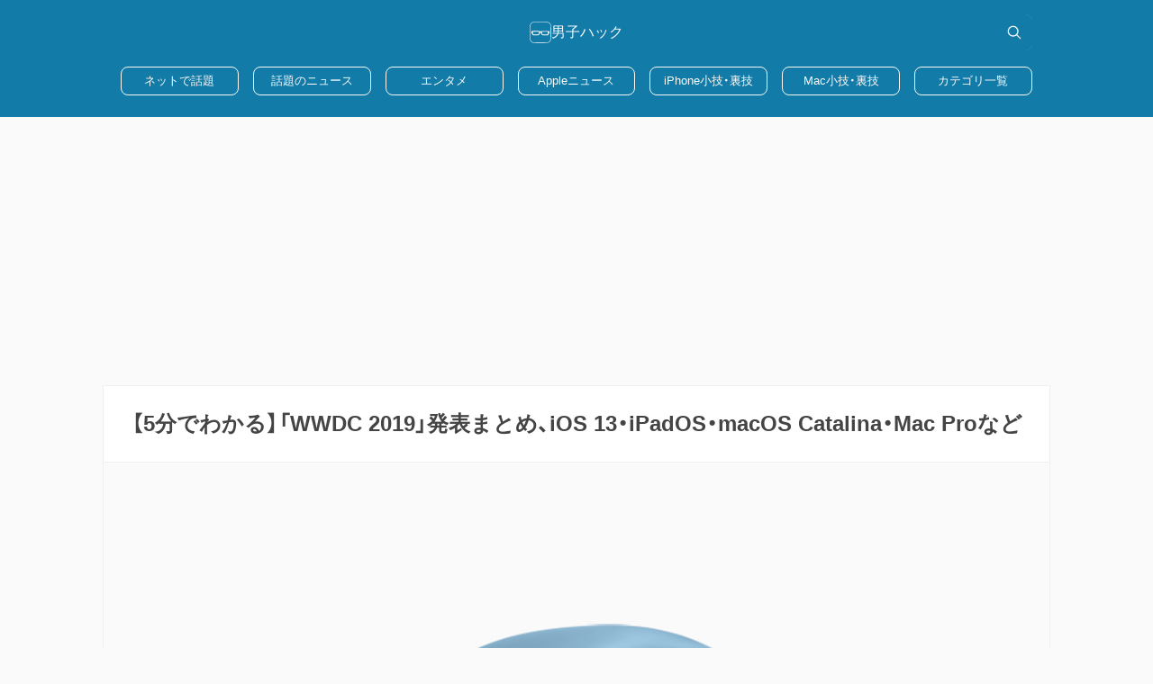

--- FILE ---
content_type: text/html; charset=UTF-8
request_url: https://www.danshihack.com/2019/06/04/junp/wwdc-2019-5.html/apple-watchos6_summer-sports-band-cornflower_060319
body_size: 57410
content:
<!DOCTYPE html><html lang="ja"><head><meta charset="UTF-8"><meta name="format-detection" content="telephone=no,email=no,address=no"><meta name="viewport" content="width=device-width,initial-scale=1"><meta name="description" content="…"><meta name="robots" content="noindex"><meta name='robots' content='max-image-preview:large' /><link rel="preconnect" href="https://googleads.g.doubleclick.net" crossorigin><link rel="preconnect" href="https://stats.g.doubleclick.net" crossorigin><link rel="preconnect" href="https://pagead2.googlesyndication.com" crossorigin><style id='wp-img-auto-sizes-contain-inline-css' type='text/css'>img:is([sizes=auto i],[sizes^="auto," i]){contain-intrinsic-size:3000px 1500px}/*# sourceURL=wp-img-auto-sizes-contain-inline-css */</style><meta http-equiv="Last-Modified" content="Fri, 30 Jan 2026 05:52:03 GMT" /><title>apple-watchos6_summer-sports-band-cornflower_060319｜男子ハック</title><meta name="twitter:card" content="summary_large_image"><meta name="twitter:site" content="@danshihack"><meta name="twitter:creator" content="@danshihack"><meta name="twitter:domain" content="www.danshihack.com"><meta property="article:publisher" content="https://www.facebook.com/danshihack"><meta property="fb:admins" content="152557254817433"><meta property="og:site_name" content="男子ハック"><meta property="og:locale" content="ja_JP"><meta property="og:type" content="article"><meta property="og:title" content="apple-watchos6_summer-sports-band-cornflower_060319｜男子ハック"><meta property="og:description" content="…"><meta property="og:url" content="https://www.danshihack.com/2019/06/04/junp/wwdc-2019-5.html/apple-watchos6_summer-sports-band-cornflower_060319"><link rel="canonical" href="https://www.danshihack.com/2019/06/04/junp/wwdc-2019-5.html/apple-watchos6_summer-sports-band-cornflower_060319"><link rel="apple-touch-icon" sizes="180x180" href="https://www.danshihack.com/wp-content/themes/danshihack/dist/public/icon.png"><link rel="apple-touch-icon-precomposed" href="https://www.danshihack.com/wp-content/themes/danshihack/dist/public//icon.png"><link rel="icon" type="image/ico" sizes="32x32" href="https://www.danshihack.com/wp-content/themes/danshihack/dist/public/favicon.ico"><link rel="mask-icon" href="https://www.danshihack.com/wp-content/themes/danshihack/dist/public/safari.svg" color="#eb5d00"><link rel="manifest" href="https://www.danshihack.com/wp-content/themes/danshihack/dist/public/manifest.json"><link rel="alternate" type="application/rss+xml" href="https://www.danshihack.com/feed" title="RSS"><link rel="alternate" type="application/atom+xml" href="https://www.danshihack.com/feed/atom" title="ATOM"><meta name="apple-mobile-web-app-title" content="男子ハック"><meta name="application-name" content="男子ハック"><meta name="theme-color" content="#ffffff"><meta name="google-site-verification" content="VBzPJg1Rbvj7HqNzVgzfx29uZxLZcpq1ihyP4fSo93I"><meta name="google-site-verification" content="ml7ltZH4awKqcx9BIzLygtOWDIK-uSzpyOgaLjuDJ3Y"><meta name="google-site-verification" content="kXfnKemLaot2NhUWZzcdiUK2u93Ktbgob4lbcsSg3m0"><style>@charset "UTF-8";/*! Yaku Han JP v4.0.0 (OFL-1.1 AND MIT) by Qrac | Type: YakuHanJP - Based on Noto Sans JP */@font-face{font-display:swap;font-family:YakuHanJP;font-style:normal;font-weight:100;src:url([data-uri]) format("woff2");unicode-range:u+3001,u+3002,u+3008,u+3009,u+300a,u+300b,u+300c,u+300d,u+300e,u+300f,u+3010,u+3011,u+3014,u+3015,u+30fb,u+ff01,u+ff08,u+ff09,u+ff1a,u+ff1b,u+ff1f,u+ff3b,u+ff3d,u+ff5b,u+ff5d}@font-face{font-display:swap;font-family:YakuHanJP;font-style:normal;font-weight:200;src:url([data-uri]) format("woff2");unicode-range:u+3001,u+3002,u+3008,u+3009,u+300a,u+300b,u+300c,u+300d,u+300e,u+300f,u+3010,u+3011,u+3014,u+3015,u+30fb,u+ff01,u+ff08,u+ff09,u+ff1a,u+ff1b,u+ff1f,u+ff3b,u+ff3d,u+ff5b,u+ff5d}@font-face{font-display:swap;font-family:YakuHanJP;font-style:normal;font-weight:300;src:url([data-uri]) format("woff2");unicode-range:u+3001,u+3002,u+3008,u+3009,u+300a,u+300b,u+300c,u+300d,u+300e,u+300f,u+3010,u+3011,u+3014,u+3015,u+30fb,u+ff01,u+ff08,u+ff09,u+ff1a,u+ff1b,u+ff1f,u+ff3b,u+ff3d,u+ff5b,u+ff5d}@font-face{font-display:swap;font-family:YakuHanJP;font-style:normal;font-weight:400;src:url([data-uri]) format("woff2");unicode-range:u+3001,u+3002,u+3008,u+3009,u+300a,u+300b,u+300c,u+300d,u+300e,u+300f,u+3010,u+3011,u+3014,u+3015,u+30fb,u+ff01,u+ff08,u+ff09,u+ff1a,u+ff1b,u+ff1f,u+ff3b,u+ff3d,u+ff5b,u+ff5d}@font-face{font-display:swap;font-family:YakuHanJP;font-style:normal;font-weight:500;src:url([data-uri]) format("woff2");unicode-range:u+3001,u+3002,u+3008,u+3009,u+300a,u+300b,u+300c,u+300d,u+300e,u+300f,u+3010,u+3011,u+3014,u+3015,u+30fb,u+ff01,u+ff08,u+ff09,u+ff1a,u+ff1b,u+ff1f,u+ff3b,u+ff3d,u+ff5b,u+ff5d}@font-face{font-display:swap;font-family:YakuHanJP;font-style:normal;font-weight:600;src:url([data-uri]) format("woff2");unicode-range:u+3001,u+3002,u+3008,u+3009,u+300a,u+300b,u+300c,u+300d,u+300e,u+300f,u+3010,u+3011,u+3014,u+3015,u+30fb,u+ff01,u+ff08,u+ff09,u+ff1a,u+ff1b,u+ff1f,u+ff3b,u+ff3d,u+ff5b,u+ff5d}@font-face{font-display:swap;font-family:YakuHanJP;font-style:normal;font-weight:700;src:url([data-uri]) format("woff2");unicode-range:u+3001,u+3002,u+3008,u+3009,u+300a,u+300b,u+300c,u+300d,u+300e,u+300f,u+3010,u+3011,u+3014,u+3015,u+30fb,u+ff01,u+ff08,u+ff09,u+ff1a,u+ff1b,u+ff1f,u+ff3b,u+ff3d,u+ff5b,u+ff5d}@font-face{font-display:swap;font-family:YakuHanJP;font-style:normal;font-weight:800;src:url([data-uri]) format("woff2");unicode-range:u+3001,u+3002,u+3008,u+3009,u+300a,u+300b,u+300c,u+300d,u+300e,u+300f,u+3010,u+3011,u+3014,u+3015,u+30fb,u+ff01,u+ff08,u+ff09,u+ff1a,u+ff1b,u+ff1f,u+ff3b,u+ff3d,u+ff5b,u+ff5d}@font-face{font-display:swap;font-family:YakuHanJP;font-style:normal;font-weight:900;src:url([data-uri]) format("woff2");unicode-range:u+3001,u+3002,u+3008,u+3009,u+300a,u+300b,u+300c,u+300d,u+300e,u+300f,u+3010,u+3011,u+3014,u+3015,u+30fb,u+ff01,u+ff08,u+ff09,u+ff1a,u+ff1b,u+ff1f,u+ff3b,u+ff3d,u+ff5b,u+ff5d}*{line-height:calc(.5rem + 1em);margin:0;padding:0}*,:after,:before{box-sizing:border-box}:where(:not(fieldset,progress,meter)){background-origin:border-box;background-repeat:no-repeat;border-style:solid;border-width:0}html{-webkit-text-size-adjust:none;-moz-text-size-adjust:none;text-size-adjust:none;block-size:100%}body{-webkit-font-smoothing:antialiased;min-block-size:100%;text-rendering:optimizespeed}:where(img,svg,video,canvas,audio,iframe,embed,object){display:block}:where(img,svg,video){block-size:auto;max-inline-size:100%}:where(svg){stroke:none}:where(svg):where(:not([fill])){stroke-linecap:round;stroke-linejoin:round}:where(svg):where(:not([width])){inline-size:5rem}:where(input,button,textarea,select),:where(input[type=file])::-webkit-file-upload-button{background:transparent;color:inherit;font:inherit;font-size:inherit;letter-spacing:inherit}:where(textarea){resize:vertical}@supports (resize:block){:where(textarea){resize:block}}:where(p,h1,h2,h3,h4,h5,h6){overflow-wrap:break-word}:where(ul,ol)[role=list]{list-style:none}a:not([class]){-webkit-text-decoration-skip:ink;text-decoration-skip-ink:auto}:where(a[href],area,button,input,label[for],select,summary,textarea,[tabindex]:not([tabindex*="-"])){cursor:pointer;touch-action:manipulation}:where(input[type=file]){cursor:auto}:where(input[type=file])::-webkit-file-upload-button{cursor:pointer}:where(input[type=file])::-webkit-file-upload-button,:where(input[type=file])::file-selector-button{cursor:pointer}:where(input[type=file])::-webkit-file-upload-button{-webkit-tap-highlight-color:transparent;-webkit-touch-callout:none;text-align:center;-webkit-user-select:none;user-select:none}:where(button,button[type],input[type=button],input[type=submit],input[type=reset]),:where(input[type=file])::-webkit-file-upload-button,:where(input[type=file])::file-selector-button{-webkit-tap-highlight-color:transparent;-webkit-touch-callout:none;text-align:center;-webkit-user-select:none;user-select:none}:where(button,button[type],input[type=button],input[type=submit],input[type=reset])[disabled]{cursor:not-allowed}:root{--base:#fafafa;--white:#fff;--black:#444;--gray:#999;--blue:#137ba8;--pale:#59a2c1;--red:#e2264d;--purple:#5f4b8b;--silver:#efefef;font-family:yakuhanjp,Helvetica Neue,arial,Hiragino Kaku Gothic ProN,Hiragino Sans W3,meiryo,sans-serif}body{background:var(--base);color:var(--black)}a{text-decoration:none}::selection{background:var(--blue);color:#fafafa}.adsbygoogle{margin:auto!important;vertical-align:bottom}.l-404__container{display:grid;margin:auto;max-width:1025px;width:100%}.l-article :first-child,.l-article :first-child:not([class]){margin-top:0}.l-article h2:not([class]){background:var(--pale);border-left:8px solid var(--blue);border-radius:6px;color:var(--base);font-size:1.2rem;line-height:1.4}.l-article h2:not([class]),.l-article h3:not([class]){font-weight:700;letter-spacing:.05em;margin:32px 0 0;padding:8px 16px}.l-article h3:not([class]){border:1px solid var(--pale);border-left-width:8px;border-radius:6px;color:var(--pale);line-height:1.6}.l-article p:not([class]){letter-spacing:.03em;line-height:1.6;margin:16px 0 0}.l-article a:not([class]){color:var(--pale);text-decoration:underline;transition:color .2s ease-in-out}.l-article a:not([class]):visited{color:var(--purple)}.l-article img[border]{display:inline}.l-article ul:not([class]){padding:0 0 0 20px}.l-article ol:not([class]){counter-reset:ol;padding:0 0 0 32px}.l-article ol:not([class]),.l-article ul:not([class]){display:grid;gap:8px;list-style:none;margin:16px 0 0}.l-article ol:not([class]) ol:not([class]),.l-article ol:not([class]) ul:not([class]),.l-article ul:not([class]) ol:not([class]),.l-article ul:not([class]) ul:not([class]){margin:0}.l-article li:not([class]){line-height:1.6;position:relative}.l-article ul li:not([class]):before{background:var(--blue);border-radius:50%;content:"";height:6px;left:-16px;position:absolute;top:10px;width:6px}.l-article ol li:not([class]):before{content:counter(ol,decimal) ".";counter-increment:ol;font-family:Courier New,Courier,sans-serif;left:-30px;position:absolute;text-align:right;top:1px;width:24px}.l-article dl:not([class]){border:1px solid var(--pale);border-radius:6px;margin:16px 0 0;overflow:hidden}.l-article dt:not([class]){background:var(--pale);color:var(--base);font-size:1rem;font-weight:700;line-height:1.35;padding:8px 16px}.l-article dd:not([class]){font-size:1rem;line-height:1.35;padding:16px}.l-article figure:not([class]){margin:16px 0 0;text-align:center}.l-article figcaption:not([class]){font-size:.8rem;line-height:2;width:100%}.l-article .twitter-tweet{margin:16px auto 0!important}.l-article table:not([class]){border-collapse:collapse;border-spacing:0;line-height:1.35;margin:16px 0 0;overflow-x:auto}.l-article table:not([class]) tr{display:table-row}.l-article table:not([class]) td,.l-article table:not([class]) th{border:1px solid var(--blue);padding:16px}.l-article table:not([class]) th{background:rgba(89,162,193,.1);color:var(--black)}.l-article iframe:not([class]){aspect-ratio:16/9;height:100%;width:100%}.l-article .wp-video{margin:16px 0 0}.l-article video{aspect-ratio:16/9;height:100%;vertical-align:bottom;width:100%}.l-article blockquote:not([class]){background:url([data-uri]) bottom 8px right 12px/16px rgba(19,123,168,.1) no-repeat;border-left:8px solid rgba(19,123,168,.5);border-radius:6px;margin:16px 0 0;padding:16px}.l-article cite:not([class]){align-items:center;display:grid;font-size:.8rem;gap:4px;grid-auto-flow:column;justify-content:flex-start;margin:16px 0 0}.l-article cite:not([class]):before{background:var(--pale);content:"";height:1px;width:16px}.l-article code:not([class]),.l-article kbd:not([class]){align-items:center;background:var(--silver);border:1px solid var(--gray);border-radius:6px;display:inline-flex;font-size:.9rem;height:24px;margin:0 4px;padding:0 8px;position:relative;top:-2px}.l-attachment{margin:16px 0 0}.l-attachment__main{margin:16px auto 0;max-width:1052px;width:100%}.l-attachment__article{background:var(--white);border-bottom:1px solid var(--silver);border-top:1px solid var(--silver)}.l-attachment__inner{border-top:1px solid var(--silver);max-width:1052px;padding:16px}.l-attachment__link{border:1px solid var(--pale);border-radius:8px;color:var(--pale);display:block;font-weight:700;letter-spacing:.05em;line-height:1;margin:auto;padding:16px 24px;text-indent:.05em;transition:border-color .2s ease-in-out,background-color .2s ease-in-out,color .2s ease-in-out;width:-webkit-fit-content;width:-moz-fit-content;width:fit-content}.l-container{display:grid;gap:16px;margin:16px auto 0;max-width:1052px}.l-container.page{margin-top:0;max-width:728px;width:100%}.l-footer{background:var(--blue);display:grid;gap:16px;justify-items:center;margin:16px 0 0;padding:24px 0}.l-footer.slim{margin:0}.l-footer__svg{fill:var(--white)}.l-footer__button{border:1px solid var(--base);border-radius:8px;color:var(--base);display:inline-grid;font-size:.8rem;height:32px;padding:0 24px;place-content:center;transition:background-color .2s ease,color .2s ease}.l-footer__small{color:var(--white);font-size:.8rem}.l-header{background:var(--blue);height:56px;left:0;position:-webkit-sticky;position:sticky;top:0;width:100%;z-index:2}.l-header__container{align-items:center;display:flex;gap:4px;height:100%;justify-content:space-between;margin:0 auto;max-width:900px;padding:4px;position:relative}.l-main{align-content:start;gap:16px}.l-main,.l-main__container{display:grid}.l-single{max-width:1052px;position:relative;z-index:1}.l-single,.l-single__main{margin:16px auto 0}.l-single__article{margin:auto;max-width:728px}.l-single__bottom{background:var(--white);border-bottom:1px solid var(--silver);border-top:1px solid var(--silver);padding:16px}.l-single__footer{margin:auto;max-width:728px;width:100%}.l-summary{max-width:760px}.c-ad_banner{display:grid;max-width:100vw;overflow:hidden;place-content:center}.c-ad_bottom{margin:16px auto;max-width:100vw;max-width:calc(100vw - 32px);order:3;overflow:hidden;text-align:center}.c-ad_drip__img{margin:auto}.c-ad_loop{background:var(--white);border-top:1px solid var(--silver);order:1;padding:16px;text-align:center}.c-ad_loop,.c-ad_middle{max-width:100vw;overflow:hidden}.c-ad_middle__container{text-align:center}.c-ad_side{align-content:start;display:grid;gap:16px;justify-content:center;overflow:hidden}.c-ad_side_lower{text-align:center}.c-ad_side_recommend{overflow:hidden;padding:0 16px}.c-ad_side_top,.c-ad_side_upper{text-align:center}.c-ad_side_upper{margin:auto;width:-webkit-fit-content;width:-moz-fit-content;width:fit-content}.c-ad_single_footer{display:grid;gap:16px;margin:16px auto 0;max-width:1052px;place-content:center}.c-ad_single_recommend{background:var(--white);border-bottom:1px solid var(--silver);border-top:1px solid var(--silver);margin:16px 0 0;max-width:100vw;overflow:hidden;padding:16px}.c-ad_single_recommend__h2{align-items:center;background:var(--pale);border-radius:16px;color:var(--base);display:inline-grid;font-size:1rem;font-weight:700;gap:8px;grid-auto-flow:column;padding:0 16px 0 0}.c-ad_single_recommend__h2:before{background:url([data-uri]) 50%/16px no-repeat var(--blue);border-radius:50%;content:"";height:32px;width:32px}.c-single_share{display:grid;gap:8px;grid-auto-flow:column;margin:0 0 16px}.c-single_share__a{border-radius:6px;display:grid;height:32px;place-content:center;transition:background-color .2s ease-in-out}.c-single_share__a.twitter{background:#1da1f2}.c-single_share__a.facebook{background:#1877f2}.c-single_share__a.hatebu{background:#00a4de}.c-single_share__a.line{background:#06c755}.c-single_share__a.pocket{background:#ef4257}.c-single_share__svg{fill:var(--base);height:16px;width:16px}.c-card:not(.amazon),.c-card:not(.banner),.c-card:not(.category),.c-card:not(.ranking){background:var(--white);border-top:1px solid var(--silver)}.c-card:not(.amazon):nth-of-type(-n+6),.c-card:not(.banner):nth-of-type(-n+6),.c-card:not(.category):nth-of-type(-n+6),.c-card:not(.ranking):nth-of-type(-n+6){order:0}.c-card:not(.amazon):nth-of-type(12),.c-card:not(.banner):nth-of-type(12),.c-card:not(.category):nth-of-type(12),.c-card:not(.ranking):nth-of-type(12){border-bottom:1px solid var(--silver)}.c-card:not(.amazon):nth-of-type(n+13),.c-card:not(.banner):nth-of-type(n+13),.c-card:not(.category):nth-of-type(n+13),.c-card:not(.ranking):nth-of-type(n+13){order:4}.c-card:not(.amazon):nth-of-type(n+7):nth-of-type(-n+12),.c-card:not(.banner):nth-of-type(n+7):nth-of-type(-n+12),.c-card:not(.category):nth-of-type(n+7):nth-of-type(-n+12),.c-card:not(.ranking):nth-of-type(n+7):nth-of-type(-n+12){order:2}.c-card.banner{margin:0 -16px;width:auto}.c-card.amazon,.c-card.category,.c-card.ranking{border:1px solid var(--silver);border-radius:6px 0 0;overflow:hidden;position:relative;white-space:normal;width:160px}.c-card.amazon{overflow:hidden;position:relative}.c-card__a{color:var(--gray);display:grid;gap:16px;grid-template:1fr/80px 1fr;height:100%;padding:16px}.amazon .c-card__a,.banner .c-card__a,.category .c-card__a,.ranking .c-card__a{gap:0;grid-template:auto 1fr/1fr;padding:0}.banner .c-card__a{color:var(--base)}.ranking .c-card__a:before{align-items:center;background:var(--pale);border-radius:6px 0;content:counter(ranking);counter-increment:ranking;display:flex;font-size:.8rem;height:20px;justify-content:center;left:0;top:0;width:40px}.amazon .c-card__a:before,.ranking .c-card__a:before{color:var(--base);font-weight:700;position:absolute;z-index:1}.amazon .c-card__a:before{background:var(--red);content:"SALE";line-height:1;padding:4px 24px;right:-24px;top:8px;-webkit-transform:rotate(45deg);transform:rotate(45deg)}.c-card__frame{overflow:hidden}.banner .c-card__frame{grid-area:1/1}.c-card__img{aspect-ratio:1/1;-o-object-fit:cover;object-fit:cover;transition:-webkit-transform .2s ease;transition:transform .2s ease;transition:transform .2s ease,-webkit-transform .2s ease;width:100%}.amazon .c-card__img,.banner .c-card__img,.category .c-card__img,.ranking .c-card__img{aspect-ratio:16/9}.c-card__a:hover .c-card__img{-webkit-transform:scale(1.1);transform:scale(1.1)}.c-card__body{align-items:end;display:grid;font-size:.7rem;gap:8px;grid-area:1/2;grid-template-columns:1fr auto;position:relative}.banner .c-card__body{background:rgba(0,0,0,.7);border:0;font-size:.8rem;grid-area:1/1;height:-webkit-fit-content;height:-moz-fit-content;height:fit-content;margin:auto 0 0;padding:16px}.banner .c-card__body:before{background:var(--blue);border-radius:4px;content:"1";display:grid;font-weight:700;height:20px;place-content:center;width:40px}.pr .banner .c-card__body:before{content:"PR"}.amazon .c-card__body,.category .c-card__body,.ranking .c-card__body{border-top:1px solid var(--silver);grid-area:2;padding:8px}.c-card__heading{align-self:start;color:var(--black);font-size:.875rem;font-weight:700;grid-column:1/3;letter-spacing:.02em;line-height:1.35}.amazon .c-card__heading,.category .c-card__heading,.ranking .c-card__heading{-webkit-box-orient:vertical;-webkit-line-clamp:3;display:-webkit-box;max-height:54.6px;overflow:hidden;word-break:break-all}.banner .c-card__heading{color:var(--white);font-size:1rem;font-weight:700;line-height:1.6;width:100%}.c-card_link{border:1px solid var(--silver);border-radius:4px;margin:16px 0 0}.c-card_link__a{display:grid;gap:16px;grid-template-columns:auto 1fr;padding:16px;width:auto}.c-card_link__img{aspect-ratio:1/1;border:1px solid var(--silver);-o-object-fit:cover;object-fit:cover;width:80px}.c-card_link__header{align-items:end;color:var(--gray);display:grid;gap:4px;grid-template:auto auto 1fr/1fr auto}.c-card_link__title{color:var(--black);font-size:.9rem;font-weight:700;grid-column:1/3;line-height:1.6;text-align:justify;word-break:break-all}.c-card_link__small{color:#99999980;font-size:.8rem;grid-column:1/3}.c-card_link__share,.c-card_link__time{color:var(--gray);font-size:.8rem}.c-card_link__share{align-items:center;display:grid;gap:4px;grid-auto-flow:column}.c-card_link__svg{fill:var(--red);height:12px;width:12px}.c-author{border:1px solid var(--blue);border-radius:6px;display:grid;gap:16px;justify-items:center;margin:16px 0 0;padding:16px}.c-author__img{border-radius:6px;grid-row:1/3;height:auto;width:64px}.c-author__a{color:var(--black);font-size:1.2rem;font-weight:700}.c-author__twitter{align-items:center;background:#1da1f2;border-radius:6px;color:var(--base);display:grid;font-weight:700;gap:4px;grid-auto-flow:column;height:40px;justify-content:center;transition:background-color .2s ease;width:100%}.c-author__svg{fill:var(--base);height:16px;width:16px}.c-balloon{align-items:flex-start;display:grid;gap:16px;grid-template-columns:auto 1fr;margin:16px 0 0}.c-balloon p{background:var(--silver);border-radius:8px;margin:0;padding:16px;position:relative}.c-balloon p:first-of-type{margin:0}.c-balloon p:first-of-type:after{border:12px solid transparent;border-right:16px solid var(--silver);content:"";left:-18px;position:absolute;top:24px}.c-balloon__icon{position:relative;text-align:center}.c-balloon__icon img{border:4px solid var(--blue);border-radius:50%;height:80px;-o-object-fit:cover;object-fit:cover;width:80px}.c-balloon__name{bottom:-12px;color:var(--base);font-weight:700;left:0;letter-spacing:-.05em;position:absolute;right:0;text-shadow:var(--blue) 2px 0,var(--blue) -2px 0,var(--blue) 0 -2px,var(--blue) 0 2px,var(--blue) 2px 2px,var(--blue) -2px 2px,var(--blue) 2px -2px,var(--blue) -2px -2px,var(--blue) 1px 2px,var(--blue) -1px 2px,var(--blue) 1px -2px,var(--blue) -1px -2px,var(--blue) 2px 1px,var(--blue) -2px 1px,var(--blue) 2px -1px,var(--blue) -2px -1px}.amp-carousel-button-prev{left:8px}.amp-carousel-button-next,.amp-carousel-button-prev{background-color:#000c;border-radius:50%;cursor:pointer}.amp-carousel-button-next{right:8px}.c-carousel{background:#000;border-radius:8px;margin:16px 0 0;padding:16px;position:relative}.c-carousel amp-carousel{aspect-ratio:16/9;width:100%}.c-carousel img{height:100%;-o-object-fit:contain;object-fit:contain;width:100%}.c-carousel__count{background:#000;border-radius:16px;color:var(--base);display:flex;font-size:.9rem;font-weight:700;justify-content:center;letter-spacing:.2em;padding:3px 0;position:absolute;right:8px;text-indent:.2em;top:8px;width:60px;z-index:1}.c-comparison{margin:16px 0 0;overflow:hidden;position:relative;-webkit-user-select:none;user-select:none}.c-comparison img{height:auto;overflow:hidden;width:100%}.c-comparison img:first-of-type{top:0;right:0;bottom:0;left:0;position:absolute}.c-comparison__mover{cursor:grab;height:100%;left:0;overflow:hidden;position:absolute;top:0;width:100%;z-index:1}.c-comparison__mover:before{background:var(--white);content:"";height:100%;left:50%;position:absolute;top:0;-webkit-transform:translateX(-50%);transform:translate(-50%);width:1px}.c-comparison__button{background:var(--white);border-radius:50%;display:grid;grid-template-columns:auto auto;height:48px;top:0;right:0;bottom:0;left:0;margin:auto!important;place-content:center;pointer-events:none;position:absolute;width:48px}.c-comparison__img{height:16px;width:16px}.c-flex{display:grid;gap:8px;grid-auto-flow:column;margin:16px 0 0;text-align:center}.c-flex figcaption{grid-area:2/1/3/3}.c-follow{background:var(--black);border:1px solid var(--black);border-radius:6px;box-sizing:border-box;display:grid;gap:8px;justify-items:center;margin:16px 0 0;overflow:hidden;padding:0 0 16px;width:100%}.c-follow__img{aspect-ratio:16/9;height:100%;width:100%}.c-follow__p{font-size:.9rem;letter-spacing:-.05em;line-height:1.6;margin:8px 0 0;text-align:center}.c-follow__a,.c-follow__p{color:var(--base);font-weight:700}.c-follow__a{align-items:center;border-radius:6px;display:grid;font-size:1rem;gap:12px;grid-template-columns:auto 1fr;height:36px;justify-items:center;padding:0 12px;transition:background-color .2s ease;width:200px}.c-follow__a.facebook{background:#1877f2}.c-follow__a.twitter{background:#1da1f2;letter-spacing:.05em}.c-follow__a.google{background:#4285f4;font-size:.9rem;letter-spacing:-.005em}.c-follow__svg{fill:var(--base);height:16px;width:16px}.c-item{border:1px solid var(--pale);border-radius:6px;display:grid;grid-template:auto/120px 1fr;margin:16px 0 0;overflow:hidden;position:relative;transition:border-color .2s ease-in-out}.c-item:after{background:var(--pale);bottom:-24px;content:"";height:30px;position:absolute;right:-24px;-webkit-transform:rotate(-45deg);transform:rotate(-45deg);transition:.2s ease-in-out;width:60px}.c-item:hover:after{background:var(--blue);bottom:-12px;right:-24px}.c-item__a{align-items:center;border-right:1px solid var(--pale);display:flex;padding:16px;position:relative;transition:border-color .2s ease-in-out}.c-item__a:after,.c-item__a:before{background:linear-gradient(-45deg,var(--base) 25%,var(--blue) 25%,var(--blue) 50%,var(--base) 50%,var(--base) 75%,var(--blue) 75%,var(--blue)) 0/24px 24px;content:"";top:0;right:0;bottom:0;left:0;position:absolute}.c-item__a:after{background:linear-gradient(-45deg,var(--base) 25%,var(--pale) 25%,var(--pale) 50%,var(--base) 50%,var(--base) 75%,var(--pale) 75%,var(--pale)) 0/24px 24px;transition:opacity .2s ease-in-out}.c-item:hover .c-item__a{border-right:1px solid var(--blue)}.c-item:hover .c-item__a:after{opacity:0}.c-item__img{height:100%;margin:0 auto;max-height:120px;max-width:120px;-o-object-fit:contain;object-fit:contain;position:relative;width:100%;z-index:1}.c-item__inner{display:grid;gap:8px;grid-auto-rows:auto auto auto 1fr;grid-template-columns:auto 1fr;padding:16px}.c-item__title{color:var(--pale);font-size:.9rem;font-weight:700;grid-column:1/3;line-height:1.35;transition:color .2s ease-in-out}.c-item:hover .c-item__title{color:var(--blue)}.c-item__price{display:grid;font-size:.8rem;font-weight:700;gap:4px;grid-auto-flow:column;grid-column:1/3;justify-content:start}.c-item__price:before{content:"価格"}.c-item__off,.c-item__point{align-self:start;background:rgba(226,38,77,.1);border-radius:6px;color:var(--red);font-size:.8rem;font-weight:700;grid-column:1/3;justify-self:start;line-height:1;padding:5px 6px 4px}.c-item__off:after,.c-item__point:after{background:var(--red);border-radius:2px;content:"";display:block;height:1px;width:100%}.c-item__button{align-self:end;background:#f90;border-radius:6px;color:var(--white);display:grid;font-size:.8rem;font-weight:700;grid-column:1/3;height:40px;letter-spacing:.05em;margin:8px 0 0;padding:0 8px;place-content:center;text-indent:.05em;transition:background-color .2s ease-in-out;width:-webkit-fit-content;width:-moz-fit-content;width:fit-content}.c-link{align-items:center;border:1px solid var(--pale);border-radius:6px;display:grid;gap:8px;grid-template-columns:16px 1fr;line-height:1.35;margin:16px 0 0;overflow:hidden;padding:10px 12px;position:relative}.c-link,.c-link:visited{color:var(--pale)}.c-link:before{background:url([data-uri]) 50%/100% no-repeat;content:"";height:16px;transition:background-iamge .2s ease-in-out;width:16px}.c-link:after{background:var(--pale);bottom:-24px;content:"";height:30px;position:absolute;right:-24px;-webkit-transform:rotate(-45deg);transform:rotate(-45deg);transition:background-color .2s ease-in-out,bottom .2s ease-in-out,right .2s ease-in-out;width:60px}.c-link:hover:before{background-image:url([data-uri])}.c-link:hover:after{background:var(--blue);bottom:-12px;right:-24px}.c-link--sale{align-items:center;border:1px solid #f90;border-radius:6px;color:#f90;display:grid;gap:8px;grid-template-columns:16px 1fr;line-height:1.35;margin:16px 0 0;overflow:hidden;padding:10px 12px;position:relative}.c-link--sale:visited{color:#f90}.c-link--sale:before{background:url([data-uri]) 50%/100% no-repeat;content:"";height:16px;transition:background-iamge .2s ease-in-out;width:16px}.c-link--sale:after{background:#f90;bottom:-24px;content:"";height:30px;position:absolute;right:-24px;-webkit-transform:rotate(-45deg);transform:rotate(-45deg);transition:background-color .2s ease-in-out,bottom .2s ease-in-out,right .2s ease-in-out;width:60px}.c-link--sale:hover:after{bottom:-12px;right:-24px}.c-table--two{border:1px solid var(--pale);border-collapse:collapse;border-spacing:0;border-top:0;display:block;margin:24px 0 0;overflow-x:auto;width:100%}.c-table--two tbody,.c-table--two tr{display:block}.c-table--two td,.c-table--two th{color:var(--black);display:block;font-weight:400;line-height:1.6;padding:8px 16px}.c-table--two th{background:rgba(89,162,193,.1);border:1px solid var(--pale);border-left:0;border-right:0}.c-table--over{line-height:1.6;margin:16px 0 0;overflow-x:auto;position:relative;width:100%}.c-table--over::-webkit-scrollbar{height:12px;position:absolute}.c-table--over::-webkit-scrollbar-thumb{background:rgba(89,162,193,.5);border-top:4px solid var(--base)}.c-table--over table{border-collapse:collapse;border-spacing:0;border-top:1px solid rgba(89,162,193,.5);width:100%}.c-table--over th{background:rgba(89,162,193,.1);border:1px solid rgba(89,162,193,.5);border-top:0;color:var(--black)}.c-table--over td,.c-table--over th{padding:8px 16px;vertical-align:middle}.c-table--over td{border:1px solid rgba(89,162,193,.5);white-space:nowrap}.c-vertical iframe{aspect-ratio:9/16!important;margin:auto;max-width:375px}.c-page_category{background:var(--white)}.c-page_category__ul{list-style:none}.c-page_category__ul.child{display:flex;flex-wrap:wrap;gap:8px}.c-page_category__li{align-items:center;border-top:1px solid var(--silver);display:grid;grid-template:auto auto/1fr 24px;padding:16px}.c-page_category__li:first-of-type{border:0}.child .c-page_category__li{border:0;display:block;padding:0}.c-page_category__a{color:var(--pale);font-weight:700;transition:color .2s ease-in-out;width:-webkit-fit-content;width:-moz-fit-content;width:fit-content}.child .c-page_category__a{border:1px solid var(--pale);border-radius:4px;color:var(--pale);display:grid;font-size:.8rem;font-weight:700;height:32px;padding:0 8px;place-content:center;transition:border-color .2s ease-in-out,color .2s ease-in-out}.c-page_category__button{background:var(--pale);border-radius:50%;transition:background-color .2s ease-in-out,-webkit-transform .2s ease-in-out;transition:background-color .2s ease-in-out,transform .2s ease-in-out;transition:background-color .2s ease-in-out,transform .2s ease-in-out,-webkit-transform .2s ease-in-out}.active .c-page_category__button{-webkit-transform:rotate(180deg);transform:rotate(180deg)}.c-page_category__svg{fill:var(--white)}.c-page_content{background:var(--white);margin:auto;max-width:728px;padding:16px}.p-parts_banner{margin:0 auto 16px;max-width:728px;width:calc(100% - 32px)}.p-parts_banner__a{background:var(--white);border:1px solid var(--silver);display:grid;grid-template-columns:minmax(100px,30%) 1fr;height:100%;min-height:70px}.p-parts_banner__frame{overflow:hidden;position:relative}.p-parts_banner__frame.amazon:before,.p-parts_banner__frame.pr:before{background:var(--red);color:var(--base);content:"SALE";font-weight:700;left:-24px;line-height:1;padding:4px 24px;position:absolute;top:8px;-webkit-transform:rotate(-45deg);transform:rotate(-45deg);z-index:1}.p-parts_banner__frame.pr:before{content:"PR";left:-18px;top:3px}.p-parts_banner__img{-webkit-backface-visibility:hidden;backface-visibility:hidden;height:100%;-o-object-fit:cover;object-fit:cover;transition:-webkit-transform .2s ease-in-out;transition:transform .2s ease-in-out;transition:transform .2s ease-in-out,-webkit-transform .2s ease-in-out;width:100%}.p-parts_banner__a:hover .p-parts_banner__img{-webkit-transform:scale(1.1);transform:scale(1.1)}.p-parts_banner__heading{align-items:center;box-sizing:border-box;color:var(--black);display:flex;font-size:1rem;line-height:1.5;padding:16px}.c-parts_logo{bottom:auto;left:16px;position:absolute;top:auto;z-index:1}.c-parts_logo__a{align-items:center;display:flex;gap:6px;text-decoration:none}.c-parts_logo__svg{fill:var(--base)}.c-parts_logo__text{color:var(--base);font-size:1rem;font-weight:400;line-height:1}.c-parts_search{align-items:center;display:flex;justify-content:flex-end;margin:0 0 0 auto;position:relative;width:calc(100% - 56px)}.c-parts_search:after{background:url([data-uri]) 50%/20px var(--pale) no-repeat;border-radius:0 8px 8px 0;bottom:0;content:"";cursor:pointer;display:block;position:absolute;right:0;top:0;width:40px;z-index:1}.c-parts_search__input{background:var(--pale);border-radius:8px 0 0 8px;color:var(--base);font-size:1rem;height:40px;opacity:0;transition:opacity .2s ease,width .2s ease;width:0}.c-parts_search__input:focus{opacity:1;padding:4px 8px;position:relative;width:calc(100% - 40px);z-index:1}.c-parts_search__input:focus-visible{outline:none}.c-parts_search__label{background:var(--blue);border-radius:0 8px 8px 0;cursor:pointer;display:grid;height:40px;place-content:center;position:relative;transition:background-color .2s ease;width:40px;z-index:2}.c-parts_search__input:focus+.c-parts_search__label{background:var(--pale);z-index:0}.c-parts_search__svg{fill:var(--base)}.c-parts_share{align-items:center;display:grid;gap:4px;grid-auto-flow:column;justify-self:end;line-height:1}.c-parts_share.entry{align-self:start;color:var(--base);font-size:.8rem}.c-parts_share__svg{fill:var(--red);height:12px;width:12px}.c-parts_time{line-height:1}.c-parts_time.entry{color:var(--base);font-size:.8rem;line-height:1}.c-single_banner{overflow:hidden;position:relative}.c-single_banner__p{background:rgba(89,162,193,.8);color:var(--base);display:grid;gap:4px;padding:16px;place-items:center;position:relative;text-align:center;z-index:1}.c-single_banner__name{font-size:1.2rem;font-weight:700;letter-spacing:.05em}.c-single_banner__text{font-size:.8rem;letter-spacing:.05em;padding:8px 16px;position:relative;text-indent:.05em}.c-single_banner__text:after,.c-single_banner__text:before{content:"";height:16px;position:absolute;width:16px}.c-single_banner__text:before{border-left:1px solid var(--base);border-top:1px solid var(--base);left:0;top:0}.c-single_banner__text:after{border-bottom:1px solid var(--base);border-right:1px solid var(--base);bottom:0;right:0}.c-single_banner__link{align-items:center;display:flex;font-size:.8rem;font-weight:700;gap:4px}.c-single_banner__a:hover .c-single_banner__link{text-decoration:underline}.c-single_banner__link:after{background:url([data-uri]) 50%/12px no-repeat;content:"";height:12px;width:12px}.c-single_banner__figures{top:0;right:0;bottom:0;left:0;position:absolute}.c-single_banner__img{-webkit-filter:blur(4px);filter:blur(4px);height:100%;-o-object-fit:cover;object-fit:cover;-webkit-transform:scale(1.05);transform:scale(1.05);width:100%}.c-single_categories{align-items:center;align-self:end;display:grid;gap:4px;grid-auto-flow:column;grid-column:1/3;justify-content:start;list-style:none}.c-single_categories.parent:after{background:url([data-uri]) 50%/12px no-repeat;content:"";height:12px;order:0;width:12px}.c-single_categories__li:last-of-type{order:1}.c-single_categories__a{color:var(--base);display:block;font-size:.8rem;line-height:1.35}.c-single_content{background:var(--white);border-top:1px solid var(--silver);margin:16px auto 0;max-width:728px;padding:16px;width:100%}.c-single_gallery{background:#000;border-radius:8px;margin:16px 0 0;padding:16px;position:relative}.c-single_gallery__heading{border-left:4px solid var(--base);color:var(--base);font-size:1.2rem;letter-spacing:.05em;line-height:1.35;padding:0 0 0 8px}.c-single_gallery__inner{display:grid;gap:16px;grid-auto-flow:column;grid-template-columns:repeat(auto-fill,160px);margin:8px 0 0;overflow:scroll;scroll-snap-type:x mandatory}.c-single_gallery__dl{display:grid;place-content:center;scroll-snap-align:center;width:160px}.c-single_gallery__img{aspect-ratio:1/1;-o-object-fit:cover;object-fit:cover}.c-single_gallery__next,.c-single_gallery__prev{align-items:center;background:rgba(0,0,0,.8);border-radius:50%;bottom:80px;color:var(--base);display:grid;font-weight:700;height:32px;margin:auto;place-content:center;position:absolute;top:auto;width:32px}.c-single_gallery__prev{left:8px}.c-single_gallery__next{right:8px}.c-single_heading{color:var(--base);font-size:1.2rem;grid-column:1/3;letter-spacing:.05em;line-height:1.5}.c-single_iphone{border:1px solid var(--pale);border-radius:6px;margin:0 0 16px;overflow:hidden;position:relative}.c-single_iphone:after{background:var(--pale);bottom:-24px;content:"";height:30px;position:absolute;right:-24px;-webkit-transform:rotate(-45deg);transform:rotate(-45deg);transition:bottom .2s ease-in-out,right .2s ease-in-out;width:60px}.c-single_iphone:hover:after{bottom:-12px;right:-24px}.c-single_iphone__heading{background:var(--pale);color:var(--base);font-size:1rem;line-height:1;padding:16px;text-align:center}.c-single_iphone__inner{display:grid;gap:16px;padding:16px}.c-single_iphone__a{border-radius:6px;color:var(--base);font-weight:700;padding:16px;text-align:center;transition:background-color .2s ease-in-out}.c-single_iphone__a.docomo{background:#cb0233}.c-single_iphone__a.docomo:hover{background:rgba(203,2,51,.8)}.c-single_iphone__a.au{background:#ea5404}.c-single_iphone__a.au:hover{background:rgba(234,84,4,.8)}.c-single_iphone__a.softbank{background:#bbbcbe}.c-single_iphone__a.softbank:hover{background:hsla(220,2%,74%,.8)}.c-single_iphone__a.apple{background:#000}.c-single_iphone__a.apple:hover{background:rgba(0,0,0,.8)}.c-single_pagination{background:var(--white);border-top:1px solid var(--silver);display:grid;gap:16px;padding:16px}.c-single_pagination__list{display:grid;gap:16px;grid-auto-flow:column;justify-content:center}.c-single_pagination__button{align-items:center;border:1px solid var(--blue);color:var(--blue);display:grid;font-size:.9rem;gap:4px;grid-auto-flow:column;transition:background-color .2s ease-in-out,border-color .2s ease-in-out,color .2s ease-in-out}.c-single_pagination__button.prev{padding:8px 16px 8px 8px}.c-single_pagination__button.next{padding:8px 8px 8px 16px}.c-single_pagination__button:hover{background:var(--pale);border-color:var(--pale);color:var(--white)}.c-single_pagination__svg{fill:var(--blue);height:12px;transition:fill .2s ease-in-out;width:12px}.c-single_pagination__button:hover .c-single_pagination__svg{fill:var(--base)}.c-single_pagination__inner{border:1px solid var(--blue);color:var(--blue);display:grid;height:32px;place-content:center;transition:background-color .2s ease-in-out,border-color .2s ease-in-out,color .2s ease-in-out;width:32px}.current .c-single_pagination__inner{background:var(--blue);border:1px solid var(--blue);color:var(--base)}.c-single_pagination__inner:hover{background:var(--pale);border-color:var(--pale);color:var(--white)}.current .c-single_pagination__inner:hover{background:var(--blue);border-color:var(--blue);color:var(--blue)}.c-single_pr{font-size:.8rem;letter-spacing:.1em;margin-block:8px 16px;padding-inline:16px;text-align:right}.c-single_recommend{background:var(--white);border-bottom:1px solid var(--silver);border-top:1px solid var(--silver);margin:16px auto 0;max-width:100vw;padding:16px 0 3px}.c-single_recommend__header{align-items:center;display:flex;justify-content:space-between;padding:0 16px}.c-single_recommend__h2{align-items:center;background:var(--pale);border-radius:16px;color:var(--base);display:inline-grid;font-size:1rem;font-weight:700;gap:8px;grid-auto-flow:column;padding:0 16px 0 0}.c-single_recommend__h2:before{background:url([data-uri]) 50%/16px no-repeat var(--blue);border-radius:50%;content:"";height:32px;width:32px}.c-single_recommend__a{align-items:center;color:var(--pale);display:flex;font-size:.8rem;font-weight:700;gap:4px;transition:color .2s ease}.c-single_recommend__a:after{background:url([data-uri]) 50%/16px no-repeat;content:"";height:8px;transition:background-image .2s ease;width:8px}.c-single_recommend__a:hover:after{background-image:url([data-uri])}.c-single_recommend__inner{counter-reset:ranking;display:grid;gap:8px;grid-auto-flow:column;margin:16px 0 0;overflow-x:scroll;padding:0 16px 13px}.c-single_source{border:1px solid var(--black);border-radius:6px;margin:16px 0 0;overflow:hidden}.c-single_source__h3{background:var(--black);color:var(--base);font-weight:700;padding:8px 16px}.c-single_source__ul{list-style:none;padding:8px 16px}.c-single_source__li:not(:first-of-type){border-top:1px solid var(--silver)}.c-single_source__a{color:var(--black);display:block;font-weight:700;line-height:1.35;padding:8px 0}.c-single_source__a:hover{text-decoration:underline}.p-header_attachment__h2{border-bottom:1px solid var(--silver);font-size:1.2rem;line-height:1.5;padding:16px}.p-header_attachment__img{width:100%}.p-header_page{background:var(--white);border-bottom:1px solid var(--silver)}.p-header_page__h1{color:var(--black);font-size:1.2rem;font-weight:700;line-height:1.6;padding:16px;text-align:center}.p-header_single{background:var(--white);border-bottom:1px solid var(--silver)}.p-header_single__container{position:relative}.p-header_single__figure{top:0;right:0;bottom:0;left:0;position:absolute}.p-header_single__img{height:100%;-o-object-fit:cover;object-fit:cover;width:100%}.p-header_single__inner{background:rgba(68,68,68,.8);display:grid;gap:8px;grid-template:1fr auto 1fr/1fr auto;padding:16px;position:relative}.p-header_single__info{padding:16px}.p-header_summary{background:var(--white);border-bottom:1px solid var(--silver)}.p-header_summary__container{display:grid}.p-header_summary__figure{grid-area:1/1}.p-header_summary__img{height:300px;-o-object-fit:cover;object-fit:cover}.p-header_summary__inner{align-self:end;background:rgba(68,68,68,.8);display:grid;gap:16px;grid-area:1/1;grid-template:1fr auto 1fr/1fr auto;padding:24px}.p-header_summary__body{padding:24px}.p-header_summary__body p:not([class]){letter-spacing:.03em;line-height:1.6}.p-header_summary__body p:not([class]):not(:first-of-type){margin:24px 0 0}.p-header_summary__body a:not([class]){color:var(--pale);text-decoration:underline;transition:color .2s ease-in-out}.p-header_summary__body a:not([class]):visited{color:var(--purple)}.p-header_summary__a{background:var(--blue);border-radius:6px;color:var(--white);display:grid;font-weight:700;height:40px;margin:24px 0 0;place-content:center;transition:background-color .2s ease-in-out}.p-parts_form{border:1px solid var(--silver);border-radius:4px;padding:16px;width:100%}.p-parts_form,.p-parts_form__container{display:grid;gap:16px}.p-parts_form__p{align-content:start;display:grid;gap:8px}.p-parts_form__p.button{display:block;grid-column:1/3}.p-parts_form__p.area{grid-template-rows:auto 1fr}.p-parts_form__input{border:1px solid var(--silver);border-radius:6px;cursor:pointer;padding:8px;width:100%}.p-parts_form__select{-webkit-appearance:none;-moz-appearance:none;appearance:none;background:var(--silver) url([data-uri]) center right 8px/16px no-repeat;border-radius:6px;color:var(--black);font-size:.8rem;line-height:1;padding:8px;width:100%}.p-parts_form__area{background:0;border:1px solid var(--silver);display:block;height:100%;width:100%}.p-parts_form__area,.p-parts_form__button{border-radius:6px;cursor:pointer;padding:8px}.p-parts_form__button{background:var(--pale);color:var(--base);font-weight:700;transition:background-color .2s ease-in-out;width:120px}.screen-reader-response{display:none}.wpcf7{margin:16px 0 0}.wpcf7-not-valid-tip{background:var(--red);border-radius:8px;color:var(--base);display:inline-block;font-size:.8rem;font-weight:700;line-height:1;margin:8px 0 0;padding:8px}.wpcf7-response-output:not(:empty){background:#59a2c1;border-radius:8px;color:var(--base);font-weight:700;margin:24px auto 0;padding:8px 16px;width:-webkit-fit-content;width:-moz-fit-content;width:fit-content}.p-parts_menu__button{cursor:pointer;display:grid;height:40px;place-content:center;position:relative;width:40px}.p-parts_menu__svg{stroke:var(--base);stroke-width:1.5}.p-parts_menu__nav{background:var(--blue);left:0;opacity:0;padding:0 16px 16px;position:absolute;right:0;top:56px;transition:opacity .2s ease,visibility .2s ease;visibility:hidden;width:100%}.open+.p-parts_menu__nav{opacity:1;visibility:visible}.p-parts_menu__ul{display:grid;gap:8px 16px;grid-template-columns:1fr 1fr;list-style:none;margin:0 auto;max-width:868px}.p-parts_menu__a{border:1px solid;border-radius:8px;color:var(--base);display:grid;font-size:.8rem;height:32px;place-content:center;text-decoration:none;transition:background-color .2s ease,color .2s ease}.p-parts_navigation{overflow:hidden;position:relative}.p-parts_navigation__container{display:grid;gap:8px;margin:0 auto;max-width:728px;padding:16px;position:relative;width:100%;z-index:1}.p-parts_navigation__h1{color:var(--base);font-size:1.2rem;font-weight:700;line-height:1.6}.p-parts_navigation__h2{color:var(--base);font-size:1rem}.p-parts_navigation__button{align-items:center;border:1px solid var(--white);border-radius:6px;color:var(--white);display:flex;font-size:.8rem;height:22px;padding:0 4px 1px 9px;width:-webkit-fit-content;width:-moz-fit-content;width:fit-content}.p-parts_navigation__icon{fill:var(--white);transition:-webkit-transform .2s ease-in-out;transition:transform .2s ease-in-out;transition:transform .2s ease-in-out,-webkit-transform .2s ease-in-out}.open .p-parts_navigation__icon{-webkit-transform:rotate(180deg);transform:rotate(180deg)}.p-parts_navigation__p{color:var(--white);font-size:.8rem;line-height:1.6}.p-parts_navigation__nav{max-height:0;opacity:0;overflow:hidden;position:relative;transition:max-height .2s ease-in-out,opacity .2s ease-in-out;width:100%}.open~.p-parts_navigation__nav{margin:0 auto;max-height:100vh;opacity:1}.p-parts_navigation__ul{display:flex;flex-wrap:wrap;gap:8px;list-style:none}.p-parts_navigation__a{border:1px solid var(--white);border-radius:6px;color:var(--white);display:grid;font-size:.8rem;height:32px;padding:0 8px;place-content:center}.p-parts_navigation__figure{top:0;right:0;bottom:0;left:0;position:absolute}.p-parts_navigation__figure:after{background:rgba(89,162,193,.8);content:"";top:0;right:0;bottom:0;left:0;position:absolute}.p-parts_navigation__img{-webkit-filter:blur(4px);filter:blur(4px);height:100%;-o-object-fit:cover;object-fit:cover;-webkit-transform:scale(1.05);transform:scale(1.05);width:100%}.p-parts_navigation__form{border:1px solid var(--base);border-radius:6px;margin:12px auto 0;max-width:360px;position:relative}.p-parts_navigation__input{color:var(--base);height:36px;padding:0 8px 0 16px;width:100%}.p-parts_navigation__label{bottom:0;display:grid;margin:auto;place-content:center;position:absolute;right:0;top:0;width:40px}.p-parts_navigation__svg{fill:var(--base)}.p-parts_pagination__ol{display:grid;gap:16px;grid-auto-flow:column;list-style:none;place-content:center}.p-parts_pagination__li{width:40px}.p-parts_pagination__li.gray{background:var(--blue);border:1px solid var(--blue);color:var(--base);display:grid;height:32px;place-content:center}.p-parts_pagination__border{border:1px solid;color:var(--blue);display:grid;height:32px;place-content:center;transition:background-color .2s ease;width:40px}.p-parts_pagination__border.current{background:var(--blue);border-color:currentcolor;color:var(--base)}.p-parts_pagination__svg{fill:currentcolor}.p-posts_ranking{background:var(--white);border:1px solid var(--silver);border-left:0;border-right:0;margin:auto;padding:16px 16px 3px}.p-posts_ranking__wrapper{display:grid;gap:16px}.p-posts_ranking__heading{align-items:center;background:var(--pale);border-radius:16px;color:var(--base);display:grid;font-size:1rem;font-weight:700;gap:8px;grid-auto-flow:column;padding:0 16px 0 0;width:-webkit-fit-content;width:-moz-fit-content;width:fit-content}.p-posts_ranking__heading:before{background:url([data-uri]) 50%/16px no-repeat var(--blue);border-radius:50%;content:"";height:32px;width:32px}.p-posts_ranking__container{overflow:hidden}.p-posts_ranking__inner{counter-reset:ranking 1;display:grid;gap:8px;grid-auto-flow:column;overflow:scroll;padding:0 0 13px;white-space:nowrap}@media screen and (min-width:410px){.c-item__button{font-size:.9rem;height:48px;padding:0 16px}}@media screen and (min-width:480px){.l-404__container,.l-main__container{background:var(--white);gap:16px;grid-template-columns:1fr 1fr;padding:16px}.l-main__container{border:1px solid var(--silver)}.c-ad_bottom,.c-ad_loop{grid-column:1/3}.c-ad_loop{border:0;padding:0}.c-card:not(.amazon),.c-card:not(.banner),.c-card:not(.category),.c-card:not(.ranking){border:1px solid var(--silver)}.c-card__a{gap:0;grid-template:auto 1fr/1fr;padding:0}.c-card__img{aspect-ratio:16/9}.banner .c-card__img{aspect-ratio:1/.4425}.c-card__body{border-top:1px solid var(--silver);grid-area:2;padding:8px}.banner .c-card__body{gap:16px;padding:24px}.c-author{grid-template:auto auto 1fr/auto 1fr}.c-author__a{font-size:1.5rem;justify-self:left}.c-author__p{grid-row:2/4;order:1}.c-author__twitter{font-size:.8rem;height:32px;padding:0 16px}.c-follow{align-content:center;gap:16px 0;grid-template:1fr auto auto 1fr/200px 1fr;height:260px;padding:0}.c-follow__img{grid-row:1/5;-o-object-fit:cover;object-fit:cover}.c-follow__p{align-self:end;grid-column:2/3;margin:0}.c-item{grid-template-columns:160px 1fr}.c-item__a{border-bottom:0;border-right:1px solid var(--pale)}.c-item__inner{grid-template-columns:auto 1fr}.c-item__title{font-size:1.1rem}.c-item__button,.c-item__price{font-size:1rem}.p-parts_menu__ul{grid-template-columns:repeat(3,1fr)}}@media screen and (min-width:560px){.l-attachment__main{margin:24px auto 0}.l-attachment__article{border:1px solid var(--silver)}.l-attachment__inner{padding:24px}.c-ad_bottom{margin:0}.banner .c-card__heading{font-size:1.2rem}.c-follow{grid-template-columns:240px 1fr}.c-single_heading{font-size:1.5rem}.c-single_iphone__inner{grid-template-columns:1fr 1fr}.c-single_iphone__a{font-size:.9rem}.p-header_attachment__h2{font-size:1.5rem;padding:24px}.p-header_page__h1{font-size:1.5rem}}@media screen and (min-width:640px){.c-card__body{gap:12px;padding:12px}.amazon .c-card__body,.category .c-card__body,.ranking .c-card__body{padding:12px}}@media screen and (min-width:720px){.c-card.amazon,.c-card.category,.c-card.ranking{width:200px}.banner .c-card__img{aspect-ratio:1/.3825}.banner .c-card__body:before{font-size:1rem;height:26px;width:48px}.p-parts_banner__a{grid-template-columns:180px 1fr}.p-parts_banner__heading{padding:24px}.p-parts_menu__ul{grid-template-columns:repeat(5,1fr)}}@media screen and (min-width:728px){.l-attachment{margin:24px 0 0}.l-container.page{border:1px solid var(--silver);display:block;margin-top:24px}.l-footer.slim{margin:24px 0 0}.l-single__bottom{border:1px solid var(--silver)}.c-ad_single_footer{gap:24px;grid-template-columns:auto auto;margin-top:24px}.c-ad_single_recommend{border:1px solid var(--silver)}.c-follow__p{font-size:1rem}.c-single_content,.c-single_pagination{border:1px solid var(--silver);border-bottom:0}.c-single_recommend{padding:24px 0 3px}.c-single_recommend,.p-header_single{border:1px solid var(--silver)}.p-parts_form{gap:24px;grid-template-columns:1fr 1fr;padding:24px}.p-parts_form__button{display:block;margin:auto;width:160px}.wpcf7{margin:24px 0 0}.p-posts_ranking{border:1px solid var(--silver)}}@media screen and (min-width:760px){.l-404__container{gap:24px;grid-template-columns:1fr 1fr 1fr;padding:24px}.l-article h2:not([class]){font-size:1.5rem;margin:48px 0 0;padding:12px 24px 12px 12px}.l-article h3:not([class]){font-size:1.2rem;padding:12px 24px 12px 12px}.l-article ol:not([class]),.l-article p:not([class]),.l-article ul:not([class]){margin:24px 0 0}.l-article ol:not([class]) ol:not([class]),.l-article ol:not([class]) ul:not([class]),.l-article ul:not([class]) ol:not([class]),.l-article ul:not([class]) ul:not([class]){margin:0}.l-article dl:not([class]),.l-article figure:not([class]){margin:24px 0 0}.l-article .twitter-tweet{margin-top:24px!important}.l-article .wp-video,.l-article table:not([class]){margin:24px 0 0}.l-article blockquote:not([class]){background-position:bottom 16px right 16px;background-size:24px;border-left-width:12px;margin:24px 0 0;padding:24px}.l-article cite:not([class]){margin:24px 0 0}.l-main__container{grid-template-columns:1fr 1fr 1fr}.l-single__bottom{padding:24px}.l-summary{margin:24px auto 0}.c-ad_bottom,.c-ad_loop{grid-column:1/4}.c-ad_loop{margin:8px 0}.c-ad_single_recommend{margin-top:24px;padding:24px}.c-single_share{gap:16px;margin:0 0 24px}.c-single_share__a{height:48px}.c-single_share__svg{height:24px;width:24px}.c-card.amazon,.c-card.category,.c-card.ranking{width:240px}.ranking .c-card__a:before{font-size:1rem;height:26px;width:48px}.c-card__body{font-size:.8rem}.c-card__heading{font-size:1rem}.amazon .c-card__heading,.category .c-card__heading,.ranking .c-card__heading{max-height:62.4px}.c-card_link{margin:24px 0 0}.c-card_link__a{gap:24px}.c-card_link__img{aspect-ratio:16/9;width:200px}.c-card_link__title{font-size:1.1rem}.c-author{gap:16px 24px;padding:24px}.c-author,.c-balloon{margin:24px 0 0}.c-balloon p:first-of-type{margin:0}.c-balloon__name{bottom:-6px}.c-carousel{padding:24px}.c-carousel,.c-comparison,.c-flex{margin:24px 0 0}.c-flex{gap:16px}.c-follow{grid-template-columns:280px 1fr;margin:24px 0 0}.c-item{gap:24px;grid-template-columns:200px 1fr;margin:24px 0 0}.c-item__a{padding:24px}.c-item__inner{padding:24px 24px 24px 0}.c-link,.c-link--sale{margin:24px 0 0;padding:16px}.c-table--two{border:0;margin:24px 0 0}.c-table--two tbody{border:1px solid var(--pale);display:table;width:100%}.c-table--two tr{display:table-row}.c-table--two td,.c-table--two th{border:1px solid var(--pale);display:table-cell;width:auto}.c-table--over{margin:24px 0 0}.c-page_content{padding:24px}.c-single_banner__p{gap:8px;padding:24px}.c-single_banner__name{font-size:1.5rem}.c-single_banner__text{font-size:1rem}.c-single_content{margin-top:24px;padding:24px}.c-single_gallery{margin:24px 0 0;padding:24px}.c-single_gallery__heading{font-size:1.5rem}.c-single_gallery__inner{margin:24px 0 0}.c-single_gallery__next,.c-single_gallery__prev{bottom:88px}.c-single_gallery__prev{left:32px}.c-single_gallery__next{right:32px}.c-single_heading{font-size:1.7rem}.c-single_iphone{margin:0 0 24px}.c-single_iphone__heading{font-size:1.2rem}.c-single_iphone__inner{padding:24px}.c-single_iphone__a{font-size:1rem}.c-single_pr{margin-bottom:24px;padding:0}.c-single_recommend__header{padding:0 24px}.c-single_recommend__inner{gap:16px;padding:0 24px 21px}.c-single_source{margin:24px 0 0}.p-header_page__h1{padding:24px}.p-header_single{display:grid}.p-header_single__container{order:1}.p-header_single__inner{gap:16px;min-height:260px;padding:32px 24px}.p-header_single__info{order:1;padding:24px}.p-header_summary{border:1px solid var(--silver)}.p-parts_navigation__h1{font-size:1.5rem}.p-posts_ranking{padding:24px 24px 6px}.p-posts_ranking__inner{gap:16px;padding:0 0 18px}}@media screen and (min-width:1025px){.l-404__container{border:1px solid var(--silver);margin:-32px auto 0;position:relative}.l-attachment__inner{padding:24px}.l-container{gap:24px;grid-template-columns:1fr 300px;margin-top:24px;width:calc(100% - 32px)}.l-footer{margin:24px 0 0}.l-header{height:130px;position:relative}.l-header__container{flex-direction:column;max-width:1060px;padding:24px}.l-main{gap:24px}.l-main__container{padding:24px}.l-single{display:grid;gap:24px;grid-template-columns:1fr auto;margin-top:24px;width:calc(100% - 32px)}.l-single__main{margin:0}.c-ad_banner{grid-column:1/3}.c-ad_loop.flex{display:grid;gap:24px;grid-auto-flow:column;margin:0;place-content:center}.c-ad_side{gap:24px;grid-area:2/2}.c-ad_side_recommend{order:1;padding:0}.c-card.banner{border-left:0;border-right:0;margin:0 -24px}.p-parts_banner{margin-bottom:24px;width:100%}.c-parts_logo{position:static}.c-parts_search{position:absolute;right:24px;top:16px}.c-parts_search__input{max-width:240px}.p-header_attachment__h2{text-align:center}.p-parts_menu{width:100%}.p-parts_menu__button{display:none}.p-parts_menu__nav{opacity:1;padding:0;position:static;visibility:visible}.p-parts_menu__ul{grid-template-columns:repeat(auto-fit,minmax(50px,1fr));max-width:1044px}.p-parts_navigation__container{padding:20px 0 24px;text-align:center}.notfound .p-parts_navigation__container{padding:20px 0 64px}.p-parts_navigation__button{display:none}.p-parts_navigation__p{font-size:1rem}.p-parts_navigation__nav{margin:6px 0 0;max-height:100%;opacity:1}.p-parts_navigation__ul{justify-content:center}.p-parts_pagination{grid-column:1/3}}@media (hover:hover){.l-article a:not([class]):hover{color:var(--blue)}.l-attachment__link:hover{background:var(--blue);border-color:var(--blue);color:var(--white)}.l-footer__button:hover{background:var(--pale);color:var(--base)}.c-single_share__a.twitter:hover{background:#0c7abf}.c-single_share__a.facebook:hover{background:#4267b2}.c-single_share__a.hatebu:hover{background:#0091c5}.c-single_share__a.line:hover{background:#05b34d}.c-single_share__a.pocket:hover{background:#ff6682}.c-author__twitter:hover{background:#0c7abf}.c-follow__a.facebook:hover{background:#4267b2}.c-follow__a.twitter:hover{background:#0c7abf}.c-follow__a.google:hover{background:#174ea6}.c-item:hover{border-color:var(--blue)}.c-item__button:hover{background:rgba(255,153,0,.7);color:var(--white)}.c-link:hover{border:1px solid var(--blue);color:var(--blue)}.c-link--sale:hover{color:#f90}.c-page_category__a:hover{color:var(--blue)}.child .c-page_category__a:hover{border-color:var(--blue)}.c-page_category__button:hover{background:var(--blue)}.c-single_recommend__a:hover,.p-header_summary__body a:not([class]):hover{color:var(--blue)}.p-header_summary__a:hover{background:var(--pale);color:var(--white)}.p-parts_form__button:hover{background:var(--blue)}.p-parts_menu__a:hover{background:var(--pale);color:var(--base)}.p-parts_pagination__border.link:hover{background:rgba(19,123,168,.5)}}@media (prefers-reduced-motion:no-preference){html:focus-within{scroll-behavior:smooth}}</style><!-- Google tag (gtag.js) --><script async src="https://www.googletagmanager.com/gtag/js?id=G-SG2KK74W0S"></script><script>window.dataLayer = window.dataLayer || [];function gtag(){dataLayer.push(arguments);}gtag('js', new Date());gtag('config', 'G-SG2KK74W0S');</script><script async src="https://cdn.ampproject.org/v0.js"></script><script type="application/ld+json">[{"@context": "https://schema.org","@type": "BreadcrumbList","@id": "https://www.danshihack.com/#breadcrumb","itemListElement": [{"@type": "ListItem","position": 1,"item": {"@id": "https://www.danshihack.com","name": "ホーム"}},{"@type": "ListItem","position": 2,"item": {"@id": "","name": ""}},{"@type": "ListItem","position": 3,"item": {"@id": "https://www.danshihack.com/2019/06/04/junp/wwdc-2019-5.html/apple-watchos6_summer-sports-band-cornflower_060319","name": "apple-watchos6_summer-sports-band-cornflower_060319"}}]}]</script><script type="application/ld+json">{"@context": "https://schema.org","@graph": [{"@type": "Organization","@id": "https://www.danshihack.com/#organization","url": "https://www.danshihack.com/","name": "男子ハック","sameAs": ["https://twitter.com/danshihack","https://www.facebook.com/danshihack"]},{"@type": "WebSite","@id": "https://www.danshihack.com/#website","url": "https://www.danshihack.com/","name": "男子ハック","description": "眼鏡男子×ガジェット×ライフハック","publisher": {"@id": "https://www.danshihack.com/#organization"},"potentialAction" : [{"@type": "SearchAction","target": {"@type": "EntryPoint","urlTemplate": "https://www.danshihack.com/?s={search_term_string}"},"query-input": "required name=search_term_string"}],"inLanguage" : "ja"}]},</script><script type="application/ld+json">{"@context": "https://schema.org","@graph": [{"@type": "WebPage","@id": "https://www.danshihack.com/2019/06/04/junp/wwdc-2019-5.html/apple-watchos6_summer-sports-band-cornflower_060319#webpage","url": "https://www.danshihack.com/2019/06/04/junp/wwdc-2019-5.html/apple-watchos6_summer-sports-band-cornflower_060319","inLanguage": "ja","name": "apple-watchos6_summer-sports-band-cornflower_060319","isPartOf": {"@id": "https://www.danshihack.com/#website"},"image": {"@type": "ImageObject","@id": "https://www.danshihack.com/2019/06/04/junp/wwdc-2019-5.html/apple-watchos6_summer-sports-band-cornflower_060319#primaryimage","url": "https://www.danshihack.com/wp-content/uploads/2019/06/apple-watchos6_summer-sports-band-cornflower_060319.jpg","width": 1142,"height": 1142},"primaryImageOfPage": {"@id": "https://www.danshihack.com/2019/06/04/junp/wwdc-2019-5.html/apple-watchos6_summer-sports-band-cornflower_060319#primaryimage"},"datePublished": "2019-06-04T07:53:04+09:00","description": "…"},{"@type": "NewsArticle","isPartOf": {"@id": "https://www.danshihack.com/2019/06/04/junp/wwdc-2019-5.html/apple-watchos6_summer-sports-band-cornflower_060319#webpage"},"author": {"@id": "https://www.danshihack.com/about#author"},"headline": "apple-watchos6_summer-sports-band-cornflower_060319","datePublished": "2019-06-04T07:53:04+09:00","commentCount": 0,"mainEntityOfPage": {"@id": "https://www.danshihack.com/2019/06/04/junp/wwdc-2019-5.html/apple-watchos6_summer-sports-band-cornflower_060319#webpage"},"publisher": {"@id": "https://www.danshihack.com/#organization"},"image": {"@type": "ImageObject","@id": "https://www.danshihack.com/2019/06/04/junp/wwdc-2019-5.html/apple-watchos6_summer-sports-band-cornflower_060319#primaryimage","url": "https://www.danshihack.com/wp-content/uploads/2019/06/apple-watchos6_summer-sports-band-cornflower_060319.jpg","width": 1142,"height": 1142},"breadcrumb": {"@id": "https://www.danshihack.com/#breadcrumb"},"articleSection": [],"inLanguage": "ja"},{"@type": "Article","@id": "https://www.danshihack.com/2019/06/04/junp/wwdc-2019-5.html/apple-watchos6_summer-sports-band-cornflower_060319#article","isPartOf": {"@id": "https://www.danshihack.com/2019/06/04/junp/wwdc-2019-5.html/apple-watchos6_summer-sports-band-cornflower_060319#webpage"},"author": {"@id": "https://www.danshihack.com/about#author"},"headline": "apple-watchos6_summer-sports-band-cornflower_060319","datePublished": "2019-06-04T07:53:04+09:00","commentCount": 0,"mainEntityOfPage": {"@id": "https://www.danshihack.com/2019/06/04/junp/wwdc-2019-5.html/apple-watchos6_summer-sports-band-cornflower_060319#webpage"},"publisher": {"@id": "https://www.danshihack.com/#organization"},"image": {"@type": "ImageObject","@id": "https://www.danshihack.com/2019/06/04/junp/wwdc-2019-5.html/apple-watchos6_summer-sports-band-cornflower_060319#primaryimage","url": "https://www.danshihack.com/wp-content/uploads/2019/06/apple-watchos6_summer-sports-band-cornflower_060319.jpg","width": 1142,"height": 1142},"breadcrumb": {"@id": "https://www.danshihack.com/#breadcrumb"},"articleSection": [],"inLanguage": "ja"},{"@type": "Person","@id": "https://www.danshihack.com/about#author","name": "JUMP"}]}</script><style id='global-styles-inline-css' type='text/css'>
:root{--wp--preset--aspect-ratio--square: 1;--wp--preset--aspect-ratio--4-3: 4/3;--wp--preset--aspect-ratio--3-4: 3/4;--wp--preset--aspect-ratio--3-2: 3/2;--wp--preset--aspect-ratio--2-3: 2/3;--wp--preset--aspect-ratio--16-9: 16/9;--wp--preset--aspect-ratio--9-16: 9/16;--wp--preset--color--black: #000000;--wp--preset--color--cyan-bluish-gray: #abb8c3;--wp--preset--color--white: #ffffff;--wp--preset--color--pale-pink: #f78da7;--wp--preset--color--vivid-red: #cf2e2e;--wp--preset--color--luminous-vivid-orange: #ff6900;--wp--preset--color--luminous-vivid-amber: #fcb900;--wp--preset--color--light-green-cyan: #7bdcb5;--wp--preset--color--vivid-green-cyan: #00d084;--wp--preset--color--pale-cyan-blue: #8ed1fc;--wp--preset--color--vivid-cyan-blue: #0693e3;--wp--preset--color--vivid-purple: #9b51e0;--wp--preset--gradient--vivid-cyan-blue-to-vivid-purple: linear-gradient(135deg,rgb(6,147,227) 0%,rgb(155,81,224) 100%);--wp--preset--gradient--light-green-cyan-to-vivid-green-cyan: linear-gradient(135deg,rgb(122,220,180) 0%,rgb(0,208,130) 100%);--wp--preset--gradient--luminous-vivid-amber-to-luminous-vivid-orange: linear-gradient(135deg,rgb(252,185,0) 0%,rgb(255,105,0) 100%);--wp--preset--gradient--luminous-vivid-orange-to-vivid-red: linear-gradient(135deg,rgb(255,105,0) 0%,rgb(207,46,46) 100%);--wp--preset--gradient--very-light-gray-to-cyan-bluish-gray: linear-gradient(135deg,rgb(238,238,238) 0%,rgb(169,184,195) 100%);--wp--preset--gradient--cool-to-warm-spectrum: linear-gradient(135deg,rgb(74,234,220) 0%,rgb(151,120,209) 20%,rgb(207,42,186) 40%,rgb(238,44,130) 60%,rgb(251,105,98) 80%,rgb(254,248,76) 100%);--wp--preset--gradient--blush-light-purple: linear-gradient(135deg,rgb(255,206,236) 0%,rgb(152,150,240) 100%);--wp--preset--gradient--blush-bordeaux: linear-gradient(135deg,rgb(254,205,165) 0%,rgb(254,45,45) 50%,rgb(107,0,62) 100%);--wp--preset--gradient--luminous-dusk: linear-gradient(135deg,rgb(255,203,112) 0%,rgb(199,81,192) 50%,rgb(65,88,208) 100%);--wp--preset--gradient--pale-ocean: linear-gradient(135deg,rgb(255,245,203) 0%,rgb(182,227,212) 50%,rgb(51,167,181) 100%);--wp--preset--gradient--electric-grass: linear-gradient(135deg,rgb(202,248,128) 0%,rgb(113,206,126) 100%);--wp--preset--gradient--midnight: linear-gradient(135deg,rgb(2,3,129) 0%,rgb(40,116,252) 100%);--wp--preset--font-size--small: 13px;--wp--preset--font-size--medium: 20px;--wp--preset--font-size--large: 36px;--wp--preset--font-size--x-large: 42px;--wp--preset--spacing--20: 0.44rem;--wp--preset--spacing--30: 0.67rem;--wp--preset--spacing--40: 1rem;--wp--preset--spacing--50: 1.5rem;--wp--preset--spacing--60: 2.25rem;--wp--preset--spacing--70: 3.38rem;--wp--preset--spacing--80: 5.06rem;--wp--preset--shadow--natural: 6px 6px 9px rgba(0, 0, 0, 0.2);--wp--preset--shadow--deep: 12px 12px 50px rgba(0, 0, 0, 0.4);--wp--preset--shadow--sharp: 6px 6px 0px rgba(0, 0, 0, 0.2);--wp--preset--shadow--outlined: 6px 6px 0px -3px rgb(255, 255, 255), 6px 6px rgb(0, 0, 0);--wp--preset--shadow--crisp: 6px 6px 0px rgb(0, 0, 0);}:where(.is-layout-flex){gap: 0.5em;}:where(.is-layout-grid){gap: 0.5em;}body .is-layout-flex{display: flex;}.is-layout-flex{flex-wrap: wrap;align-items: center;}.is-layout-flex > :is(*, div){margin: 0;}body .is-layout-grid{display: grid;}.is-layout-grid > :is(*, div){margin: 0;}:where(.wp-block-columns.is-layout-flex){gap: 2em;}:where(.wp-block-columns.is-layout-grid){gap: 2em;}:where(.wp-block-post-template.is-layout-flex){gap: 1.25em;}:where(.wp-block-post-template.is-layout-grid){gap: 1.25em;}.has-black-color{color: var(--wp--preset--color--black) !important;}.has-cyan-bluish-gray-color{color: var(--wp--preset--color--cyan-bluish-gray) !important;}.has-white-color{color: var(--wp--preset--color--white) !important;}.has-pale-pink-color{color: var(--wp--preset--color--pale-pink) !important;}.has-vivid-red-color{color: var(--wp--preset--color--vivid-red) !important;}.has-luminous-vivid-orange-color{color: var(--wp--preset--color--luminous-vivid-orange) !important;}.has-luminous-vivid-amber-color{color: var(--wp--preset--color--luminous-vivid-amber) !important;}.has-light-green-cyan-color{color: var(--wp--preset--color--light-green-cyan) !important;}.has-vivid-green-cyan-color{color: var(--wp--preset--color--vivid-green-cyan) !important;}.has-pale-cyan-blue-color{color: var(--wp--preset--color--pale-cyan-blue) !important;}.has-vivid-cyan-blue-color{color: var(--wp--preset--color--vivid-cyan-blue) !important;}.has-vivid-purple-color{color: var(--wp--preset--color--vivid-purple) !important;}.has-black-background-color{background-color: var(--wp--preset--color--black) !important;}.has-cyan-bluish-gray-background-color{background-color: var(--wp--preset--color--cyan-bluish-gray) !important;}.has-white-background-color{background-color: var(--wp--preset--color--white) !important;}.has-pale-pink-background-color{background-color: var(--wp--preset--color--pale-pink) !important;}.has-vivid-red-background-color{background-color: var(--wp--preset--color--vivid-red) !important;}.has-luminous-vivid-orange-background-color{background-color: var(--wp--preset--color--luminous-vivid-orange) !important;}.has-luminous-vivid-amber-background-color{background-color: var(--wp--preset--color--luminous-vivid-amber) !important;}.has-light-green-cyan-background-color{background-color: var(--wp--preset--color--light-green-cyan) !important;}.has-vivid-green-cyan-background-color{background-color: var(--wp--preset--color--vivid-green-cyan) !important;}.has-pale-cyan-blue-background-color{background-color: var(--wp--preset--color--pale-cyan-blue) !important;}.has-vivid-cyan-blue-background-color{background-color: var(--wp--preset--color--vivid-cyan-blue) !important;}.has-vivid-purple-background-color{background-color: var(--wp--preset--color--vivid-purple) !important;}.has-black-border-color{border-color: var(--wp--preset--color--black) !important;}.has-cyan-bluish-gray-border-color{border-color: var(--wp--preset--color--cyan-bluish-gray) !important;}.has-white-border-color{border-color: var(--wp--preset--color--white) !important;}.has-pale-pink-border-color{border-color: var(--wp--preset--color--pale-pink) !important;}.has-vivid-red-border-color{border-color: var(--wp--preset--color--vivid-red) !important;}.has-luminous-vivid-orange-border-color{border-color: var(--wp--preset--color--luminous-vivid-orange) !important;}.has-luminous-vivid-amber-border-color{border-color: var(--wp--preset--color--luminous-vivid-amber) !important;}.has-light-green-cyan-border-color{border-color: var(--wp--preset--color--light-green-cyan) !important;}.has-vivid-green-cyan-border-color{border-color: var(--wp--preset--color--vivid-green-cyan) !important;}.has-pale-cyan-blue-border-color{border-color: var(--wp--preset--color--pale-cyan-blue) !important;}.has-vivid-cyan-blue-border-color{border-color: var(--wp--preset--color--vivid-cyan-blue) !important;}.has-vivid-purple-border-color{border-color: var(--wp--preset--color--vivid-purple) !important;}.has-vivid-cyan-blue-to-vivid-purple-gradient-background{background: var(--wp--preset--gradient--vivid-cyan-blue-to-vivid-purple) !important;}.has-light-green-cyan-to-vivid-green-cyan-gradient-background{background: var(--wp--preset--gradient--light-green-cyan-to-vivid-green-cyan) !important;}.has-luminous-vivid-amber-to-luminous-vivid-orange-gradient-background{background: var(--wp--preset--gradient--luminous-vivid-amber-to-luminous-vivid-orange) !important;}.has-luminous-vivid-orange-to-vivid-red-gradient-background{background: var(--wp--preset--gradient--luminous-vivid-orange-to-vivid-red) !important;}.has-very-light-gray-to-cyan-bluish-gray-gradient-background{background: var(--wp--preset--gradient--very-light-gray-to-cyan-bluish-gray) !important;}.has-cool-to-warm-spectrum-gradient-background{background: var(--wp--preset--gradient--cool-to-warm-spectrum) !important;}.has-blush-light-purple-gradient-background{background: var(--wp--preset--gradient--blush-light-purple) !important;}.has-blush-bordeaux-gradient-background{background: var(--wp--preset--gradient--blush-bordeaux) !important;}.has-luminous-dusk-gradient-background{background: var(--wp--preset--gradient--luminous-dusk) !important;}.has-pale-ocean-gradient-background{background: var(--wp--preset--gradient--pale-ocean) !important;}.has-electric-grass-gradient-background{background: var(--wp--preset--gradient--electric-grass) !important;}.has-midnight-gradient-background{background: var(--wp--preset--gradient--midnight) !important;}.has-small-font-size{font-size: var(--wp--preset--font-size--small) !important;}.has-medium-font-size{font-size: var(--wp--preset--font-size--medium) !important;}.has-large-font-size{font-size: var(--wp--preset--font-size--large) !important;}.has-x-large-font-size{font-size: var(--wp--preset--font-size--x-large) !important;}
/*# sourceURL=global-styles-inline-css */
</style>
</head><body id="body" class="l-body"><header class="l-header"><div class="l-header__container"><div class="c-parts_logo"><a href="/" class="c-parts_logo__a"><svg width="24" height="24" viewBox="0 0 4940 4960" class="c-parts_logo__svg"><path d="M1060 4929c-381-36-671-196-854-473-105-156-162-315-188-518-19-149-19-2743 0-2901 35-289 136-512 311-688C485 194 681 93 925 43c71-15 229-17 1479-20 1523-4 1524-4 1722 52 404 114 694 437 768 855 31 175 36 368 36 1550 0 1397-4 1483-82 1720-24 76-88 206-131 270-42 61-150 173-217 224-185 142-377 212-645 235-142 13-2664 13-2795 0zm2908-122c117-22 195-48 296-99 104-52 153-86 238-167 128-120 217-275 263-456 53-206 56-334 52-1705-3-888-7-1280-16-1340-18-133-48-237-100-345-151-316-412-498-794-553-111-15-238-17-1432-17-1378 0-1419 1-1605 46-210 50-426 191-549 358-121 164-177 336-201 616-13 161-13 2529 0 2690 17 198 42 297 111 440 158 326 443 504 879 549 19 2 649 2 1400 2 1248-2 1373-3 1458-19z"/><path d="M774 3131c-23-10-58-35-78-55-39-40-106-166-151-286-29-78-65-121-123-152-48-26-62-69-62-191 0-87 4-110 23-147 23-48 36-56 191-125l79-35 716 1c394 0 752 4 797 7 79 7 81 8 139 59 99 88 198 94 289 16 99-84 23-78 911-78h790l110 51c142 67 152 82 161 245 7 136-2 157-89 212-59 38-47 17-147 260-37 88-110 183-165 211-39 21-52 21-590 21h-550l-87-42c-149-72-234-138-273-214-8-15-33-90-54-166-46-160-70-193-141-193-90 0-110 24-151 177-35 132-44 155-81 215-34 54-122 117-258 186l-84 42h-541c-505 0-543-2-581-19zm3262-212c47-29 80-71 125-162l40-79-3-150c-3-131-5-151-21-163-30-22-194-27-769-23l-547 3-23 23c-22 22-23 29-23 185 1 142 3 168 21 208 29 63 79 116 138 146 45 23 68 27 196 34 80 4 300 5 489 3 325-4 346-5 377-25zm-2095-5c59-27 116-85 143-143 18-40 21-69 24-211 3-153 2-168-16-190l-20-25-559-3c-619-4-731 0-766 28-20 17-22 28-26 139-3 101 0 132 18 188 27 90 91 186 144 218l42 25 485-2c470-3 486-4 531-24z"/></svg><div class="c-parts_logo__text">男子ハック</div></a></div><form method="get" target="_top" action="/" class="c-parts_search"><input type="text" name="s" id="search" class="c-parts_search__input"><label for="search" class="c-parts_search__label"><svg width="16" height="16" viewBox="0 0 24 24" class="c-parts_search__svg"><path d="M10 1q1.828 0 3.496.715t2.871 1.918 1.918 2.871T19 10q0 1.57-.512 3.008t-1.457 2.609l5.68 5.672Q23 21.578 23 22q0 .43-.285.715T22 23q-.422 0-.711-.289l-5.672-5.68q-1.172.945-2.609 1.457T10 19q-1.828 0-3.496-.715t-2.871-1.918-1.918-2.871T1 10t.715-3.496 1.918-2.871 2.871-1.918T10 1zm0 2q-1.422 0-2.719.555T5.047 5.047 3.555 7.281 3 10t.555 2.719 1.492 2.234 2.234 1.492T10 17t2.719-.555 2.234-1.492 1.492-2.234T17 10t-.555-2.719-1.492-2.234-2.234-1.492T10 3z"/></svg></label></form><div class="p-parts_menu"><button type="button" aria-label="メニュー開閉" aria-expanded="false" aria-controls="menu" id="hamburger" class="p-parts_menu__button"><svg width="24" height="24" viewBox="0 0 24 24" aria-hidden class="p-parts_menu__svg"><path d="M6 7h12M6 12h12M6 17h12"/></svg></button><nav id="menu" class="p-parts_menu__nav"><ul class="p-parts_menu__ul"><li class="p-parts_menu__li"><a href="https://www.danshihack.com/category/internet_buzz" class="p-parts_menu__a">ネットで話題</a></li><li class="p-parts_menu__li"><a href="https://www.danshihack.com/category/news" class="p-parts_menu__a">話題のニュース</a></li><li class="p-parts_menu__li"><a href="https://www.danshihack.com/category/news/entertainment" class="p-parts_menu__a">エンタメ</a></li><li class="p-parts_menu__li"><a href="https://www.danshihack.com/category/apple_news" class="p-parts_menu__a">Appleニュース</a></li><li class="p-parts_menu__li"><a href="https://www.danshihack.com/category/iphone_tips" class="p-parts_menu__a">iPhone小技・裏技</a></li><li class="p-parts_menu__li"><a href="https://www.danshihack.com/category/mac_tips" class="p-parts_menu__a">Mac小技・裏技</a></li><li class="p-parts_menu__li"><a href="https://www.danshihack.com/category" class="p-parts_menu__a">カテゴリ一覧</a></li></ul></nav></div></div></header><div class="l-attachment"><aside class="c-ad_banner"><ins class="adsbygoogle" style="display:inline-block;width:970px;height:250px" data-ad-client="ca-pub-9080075927287769" data-ad-slot="1632923675"></ins><script>(adsbygoogle = window.adsbygoogle || []).push({});</script></aside><main class="l-attachment__main"><article class="l-attachment__article"><header class="p-header_attachment"><h2 class="p-header_attachment__h2">【5分でわかる】「WWDC 2019」発表まとめ、iOS 13・iPadOS・macOS Catalina・Mac Proなど</h2><figure class="p-header_attachment__figure"><img src="https://www.danshihack.com/wp-content/uploads/2019/06/apple-watchos6_summer-sports-band-cornflower_060319.jpg" width="1142" height="1142" alt="【5分でわかる】「WWDC 2019」発表まとめ、iOS 13・iPadOS・macOS Catalina・Mac Proなど" loading="eager" class="p-header_attachment__img" /></figure></header><div class="l-attachment__inner"><a href="https://www.danshihack.com/2019/06/04/junp/wwdc-2019-5.html" class="l-attachment__link">この画像の記事を読む</a><div id='gallery-1' class='gallery galleryid-85021 gallery-columns-3 gallery-size-thumbnail'><dl class='gallery-item'><dt class='gallery-icon portrait'><a href='https://www.danshihack.com/2019/06/04/junp/wwdc-2019-5.html/apple-watchos6_app-store-mlb_060319'><img width="87" height="96" src="https://www.danshihack.com/wp-content/uploads/2019/06/apple-watchos6_app-store-mlb_060319.jpg" class="attachment-thumbnail size-thumbnail" alt="" decoding="async" loading="lazy" srcset="https://www.danshihack.com/wp-content/uploads/2019/06/apple-watchos6_app-store-mlb_060319.jpg 1142w, https://www.danshihack.com/wp-content/uploads/2019/06/apple-watchos6_app-store-mlb_060319-768x845.jpg 768w, https://www.danshihack.com/wp-content/uploads/2019/06/apple-watchos6_app-store-mlb_060319-320x352.jpg 320w, https://www.danshihack.com/wp-content/uploads/2019/06/apple-watchos6_app-store-mlb_060319-60x66.jpg 60w" sizes="auto, (max-width: 900px) 100vw, 760px" /></a></dt></dl><dl class='gallery-item'><dt class='gallery-icon portrait'><a href='https://www.danshihack.com/2019/06/04/junp/wwdc-2019-5.html/apple-watchos6_audiobooks_060319'><img width="80" height="96" src="https://www.danshihack.com/wp-content/uploads/2019/06/apple-watchos6_audiobooks_060319.jpg" class="attachment-thumbnail size-thumbnail" alt="" decoding="async" loading="lazy" srcset="https://www.danshihack.com/wp-content/uploads/2019/06/apple-watchos6_audiobooks_060319.jpg 1142w, https://www.danshihack.com/wp-content/uploads/2019/06/apple-watchos6_audiobooks_060319-768x921.jpg 768w, https://www.danshihack.com/wp-content/uploads/2019/06/apple-watchos6_audiobooks_060319-320x384.jpg 320w, https://www.danshihack.com/wp-content/uploads/2019/06/apple-watchos6_audiobooks_060319-60x72.jpg 60w" sizes="auto, (max-width: 900px) 100vw, 760px" /></a></dt></dl><dl class='gallery-item'><dt class='gallery-icon portrait'><a href='https://www.danshihack.com/2019/06/04/junp/wwdc-2019-5.html/apple-watchos6_calculator_060319'><img width="89" height="96" src="https://www.danshihack.com/wp-content/uploads/2019/06/apple-watchos6_calculator_060319.jpg" class="attachment-thumbnail size-thumbnail" alt="" decoding="async" loading="lazy" srcset="https://www.danshihack.com/wp-content/uploads/2019/06/apple-watchos6_calculator_060319.jpg 1142w, https://www.danshihack.com/wp-content/uploads/2019/06/apple-watchos6_calculator_060319-768x831.jpg 768w, https://www.danshihack.com/wp-content/uploads/2019/06/apple-watchos6_calculator_060319-320x346.jpg 320w, https://www.danshihack.com/wp-content/uploads/2019/06/apple-watchos6_calculator_060319-60x65.jpg 60w" sizes="auto, (max-width: 900px) 100vw, 760px" /></a></dt></dl><br style="clear: both" /><dl class='gallery-item'><dt class='gallery-icon portrait'><a href='https://www.danshihack.com/2019/06/04/junp/wwdc-2019-5.html/apple-watchos6_cornflower-screen_060319'><img width="87" height="96" src="https://www.danshihack.com/wp-content/uploads/2019/06/apple-watchos6_cornflower-screen_060319.jpg" class="attachment-thumbnail size-thumbnail" alt="" decoding="async" loading="lazy" srcset="https://www.danshihack.com/wp-content/uploads/2019/06/apple-watchos6_cornflower-screen_060319.jpg 1360w, https://www.danshihack.com/wp-content/uploads/2019/06/apple-watchos6_cornflower-screen_060319-768x847.jpg 768w, https://www.danshihack.com/wp-content/uploads/2019/06/apple-watchos6_cornflower-screen_060319-320x353.jpg 320w, https://www.danshihack.com/wp-content/uploads/2019/06/apple-watchos6_cornflower-screen_060319-60x66.jpg 60w" sizes="auto, (max-width: 900px) 100vw, 760px" /></a></dt></dl><dl class='gallery-item'><dt class='gallery-icon portrait'><a href='https://www.danshihack.com/2019/06/04/junp/wwdc-2019-5.html/apple-watchos6_cycles_060319'><img width="89" height="96" src="https://www.danshihack.com/wp-content/uploads/2019/06/apple-watchos6_cycles_060319.jpg" class="attachment-thumbnail size-thumbnail" alt="" decoding="async" loading="lazy" srcset="https://www.danshihack.com/wp-content/uploads/2019/06/apple-watchos6_cycles_060319.jpg 1142w, https://www.danshihack.com/wp-content/uploads/2019/06/apple-watchos6_cycles_060319-768x831.jpg 768w, https://www.danshihack.com/wp-content/uploads/2019/06/apple-watchos6_cycles_060319-320x346.jpg 320w, https://www.danshihack.com/wp-content/uploads/2019/06/apple-watchos6_cycles_060319-60x65.jpg 60w" sizes="auto, (max-width: 900px) 100vw, 760px" /></a></dt></dl><dl class='gallery-item'><dt class='gallery-icon portrait'><a href='https://www.danshihack.com/2019/06/04/junp/wwdc-2019-5.html/apple-watchos6_cycles-flow_060319'><img width="89" height="96" src="https://www.danshihack.com/wp-content/uploads/2019/06/apple-watchos6_cycles-flow_060319.jpg" class="attachment-thumbnail size-thumbnail" alt="" decoding="async" loading="lazy" srcset="https://www.danshihack.com/wp-content/uploads/2019/06/apple-watchos6_cycles-flow_060319.jpg 1142w, https://www.danshihack.com/wp-content/uploads/2019/06/apple-watchos6_cycles-flow_060319-768x831.jpg 768w, https://www.danshihack.com/wp-content/uploads/2019/06/apple-watchos6_cycles-flow_060319-320x346.jpg 320w, https://www.danshihack.com/wp-content/uploads/2019/06/apple-watchos6_cycles-flow_060319-60x65.jpg 60w" sizes="auto, (max-width: 900px) 100vw, 760px" /></a></dt></dl><br style="clear: both" /><dl class='gallery-item'><dt class='gallery-icon portrait'><a href='https://www.danshihack.com/2019/06/04/junp/wwdc-2019-5.html/apple-watchos6_cycles-upcoming_060319'><img width="89" height="96" src="https://www.danshihack.com/wp-content/uploads/2019/06/apple-watchos6_cycles-upcoming_060319.jpg" class="attachment-thumbnail size-thumbnail" alt="" decoding="async" loading="lazy" srcset="https://www.danshihack.com/wp-content/uploads/2019/06/apple-watchos6_cycles-upcoming_060319.jpg 1142w, https://www.danshihack.com/wp-content/uploads/2019/06/apple-watchos6_cycles-upcoming_060319-768x831.jpg 768w, https://www.danshihack.com/wp-content/uploads/2019/06/apple-watchos6_cycles-upcoming_060319-320x346.jpg 320w, https://www.danshihack.com/wp-content/uploads/2019/06/apple-watchos6_cycles-upcoming_060319-60x65.jpg 60w" sizes="auto, (max-width: 900px) 100vw, 760px" /></a></dt></dl><dl class='gallery-item'><dt class='gallery-icon portrait'><a href='https://www.danshihack.com/2019/06/04/junp/wwdc-2019-5.html/apple-watchos6_iphone-watch-trends_060319'><img width="80" height="96" src="https://www.danshihack.com/wp-content/uploads/2019/06/apple-watchos6_iphone-watch-trends_060319.jpg" class="attachment-thumbnail size-thumbnail" alt="" decoding="async" loading="lazy" srcset="https://www.danshihack.com/wp-content/uploads/2019/06/apple-watchos6_iphone-watch-trends_060319.jpg 1142w, https://www.danshihack.com/wp-content/uploads/2019/06/apple-watchos6_iphone-watch-trends_060319-768x921.jpg 768w, https://www.danshihack.com/wp-content/uploads/2019/06/apple-watchos6_iphone-watch-trends_060319-320x384.jpg 320w, https://www.danshihack.com/wp-content/uploads/2019/06/apple-watchos6_iphone-watch-trends_060319-60x72.jpg 60w" sizes="auto, (max-width: 900px) 100vw, 760px" /></a></dt></dl><dl class='gallery-item'><dt class='gallery-icon portrait'><a href='https://www.danshihack.com/2019/06/04/junp/wwdc-2019-5.html/apple-watchos6_noise-app_060319'><img width="89" height="96" src="https://www.danshihack.com/wp-content/uploads/2019/06/apple-watchos6_noise-app_060319.jpg" class="attachment-thumbnail size-thumbnail" alt="" decoding="async" loading="lazy" srcset="https://www.danshihack.com/wp-content/uploads/2019/06/apple-watchos6_noise-app_060319.jpg 1142w, https://www.danshihack.com/wp-content/uploads/2019/06/apple-watchos6_noise-app_060319-768x831.jpg 768w, https://www.danshihack.com/wp-content/uploads/2019/06/apple-watchos6_noise-app_060319-320x346.jpg 320w, https://www.danshihack.com/wp-content/uploads/2019/06/apple-watchos6_noise-app_060319-60x65.jpg 60w" sizes="auto, (max-width: 900px) 100vw, 760px" /></a></dt></dl><br style="clear: both" /><dl class='gallery-item'><dt class='gallery-icon landscape'><a href='https://www.danshihack.com/2019/06/04/junp/wwdc-2019-5.html/apple-watchos6_summer-sports-band-canary-yellow_060319'><img width="96" height="96" src="https://www.danshihack.com/wp-content/uploads/2019/06/apple-watchos6_summer-sports-band-canary-yellow_060319.jpg" class="attachment-thumbnail size-thumbnail" alt="" decoding="async" loading="lazy" srcset="https://www.danshihack.com/wp-content/uploads/2019/06/apple-watchos6_summer-sports-band-canary-yellow_060319.jpg 1142w, https://www.danshihack.com/wp-content/uploads/2019/06/apple-watchos6_summer-sports-band-canary-yellow_060319-768x768.jpg 768w, https://www.danshihack.com/wp-content/uploads/2019/06/apple-watchos6_summer-sports-band-canary-yellow_060319-320x320.jpg 320w, https://www.danshihack.com/wp-content/uploads/2019/06/apple-watchos6_summer-sports-band-canary-yellow_060319-60x60.jpg 60w" sizes="auto, (max-width: 900px) 100vw, 760px" /></a></dt></dl><dl class='gallery-item'><dt class='gallery-icon landscape'><a href='https://www.danshihack.com/2019/06/04/junp/wwdc-2019-5.html/apple-watchos6_summer-sports-band-cornflower_060319'><img width="96" height="96" src="https://www.danshihack.com/wp-content/uploads/2019/06/apple-watchos6_summer-sports-band-cornflower_060319.jpg" class="attachment-thumbnail size-thumbnail" alt="" decoding="async" loading="lazy" srcset="https://www.danshihack.com/wp-content/uploads/2019/06/apple-watchos6_summer-sports-band-cornflower_060319.jpg 1142w, https://www.danshihack.com/wp-content/uploads/2019/06/apple-watchos6_summer-sports-band-cornflower_060319-768x768.jpg 768w, https://www.danshihack.com/wp-content/uploads/2019/06/apple-watchos6_summer-sports-band-cornflower_060319-320x320.jpg 320w, https://www.danshihack.com/wp-content/uploads/2019/06/apple-watchos6_summer-sports-band-cornflower_060319-60x60.jpg 60w" sizes="auto, (max-width: 900px) 100vw, 760px" /></a></dt></dl><dl class='gallery-item'><dt class='gallery-icon landscape'><a href='https://www.danshihack.com/2019/06/04/junp/wwdc-2019-5.html/apple-watchos6_summer-sports-band-dragon-fruit_060319'><img width="96" height="96" src="https://www.danshihack.com/wp-content/uploads/2019/06/apple-watchos6_summer-sports-band-dragon-fruit_060319.jpg" class="attachment-thumbnail size-thumbnail" alt="" decoding="async" loading="lazy" srcset="https://www.danshihack.com/wp-content/uploads/2019/06/apple-watchos6_summer-sports-band-dragon-fruit_060319.jpg 1142w, https://www.danshihack.com/wp-content/uploads/2019/06/apple-watchos6_summer-sports-band-dragon-fruit_060319-768x768.jpg 768w, https://www.danshihack.com/wp-content/uploads/2019/06/apple-watchos6_summer-sports-band-dragon-fruit_060319-320x320.jpg 320w, https://www.danshihack.com/wp-content/uploads/2019/06/apple-watchos6_summer-sports-band-dragon-fruit_060319-60x60.jpg 60w" sizes="auto, (max-width: 900px) 100vw, 760px" /></a></dt></dl><br style="clear: both" /><dl class='gallery-item'><dt class='gallery-icon portrait'><a href='https://www.danshihack.com/2019/06/04/junp/wwdc-2019-5.html/apple-watchos6_voice-memos_060319'><img width="89" height="96" src="https://www.danshihack.com/wp-content/uploads/2019/06/apple-watchos6_voice-memos_060319.jpg" class="attachment-thumbnail size-thumbnail" alt="" decoding="async" loading="lazy" srcset="https://www.danshihack.com/wp-content/uploads/2019/06/apple-watchos6_voice-memos_060319.jpg 1142w, https://www.danshihack.com/wp-content/uploads/2019/06/apple-watchos6_voice-memos_060319-768x831.jpg 768w, https://www.danshihack.com/wp-content/uploads/2019/06/apple-watchos6_voice-memos_060319-320x346.jpg 320w, https://www.danshihack.com/wp-content/uploads/2019/06/apple-watchos6_voice-memos_060319-60x65.jpg 60w" sizes="auto, (max-width: 900px) 100vw, 760px" /></a></dt></dl><dl class='gallery-item'><dt class='gallery-icon portrait'><a href='https://www.danshihack.com/2019/06/04/junp/wwdc-2019-5.html/apple-watchos6_watch-faces_060319'><img width="89" height="96" src="https://www.danshihack.com/wp-content/uploads/2019/06/apple-watchos6_watch-faces_060319.jpg" class="attachment-thumbnail size-thumbnail" alt="" decoding="async" loading="lazy" srcset="https://www.danshihack.com/wp-content/uploads/2019/06/apple-watchos6_watch-faces_060319.jpg 1142w, https://www.danshihack.com/wp-content/uploads/2019/06/apple-watchos6_watch-faces_060319-768x831.jpg 768w, https://www.danshihack.com/wp-content/uploads/2019/06/apple-watchos6_watch-faces_060319-320x346.jpg 320w, https://www.danshihack.com/wp-content/uploads/2019/06/apple-watchos6_watch-faces_060319-60x65.jpg 60w" sizes="auto, (max-width: 900px) 100vw, 760px" /></a></dt></dl><dl class='gallery-item'><dt class='gallery-icon portrait'><a href='https://www.danshihack.com/2019/06/04/junp/wwdc-2019-5.html/apple-watchos6_watch-faces-2_060319'><img width="89" height="96" src="https://www.danshihack.com/wp-content/uploads/2019/06/apple-watchos6_watch-faces-2_060319.jpg" class="attachment-thumbnail size-thumbnail" alt="" decoding="async" loading="lazy" srcset="https://www.danshihack.com/wp-content/uploads/2019/06/apple-watchos6_watch-faces-2_060319.jpg 1142w, https://www.danshihack.com/wp-content/uploads/2019/06/apple-watchos6_watch-faces-2_060319-768x831.jpg 768w, https://www.danshihack.com/wp-content/uploads/2019/06/apple-watchos6_watch-faces-2_060319-320x346.jpg 320w, https://www.danshihack.com/wp-content/uploads/2019/06/apple-watchos6_watch-faces-2_060319-60x65.jpg 60w" sizes="auto, (max-width: 900px) 100vw, 760px" /></a></dt></dl><br style="clear: both" /><dl class='gallery-item'><dt class='gallery-icon portrait'><a href='https://www.danshihack.com/2019/06/04/junp/wwdc-2019-5.html/apple-watchos6_watch-faces-3_060319'><img width="89" height="96" src="https://www.danshihack.com/wp-content/uploads/2019/06/apple-watchos6_watch-faces-3_060319.jpg" class="attachment-thumbnail size-thumbnail" alt="" decoding="async" loading="lazy" srcset="https://www.danshihack.com/wp-content/uploads/2019/06/apple-watchos6_watch-faces-3_060319.jpg 1142w, https://www.danshihack.com/wp-content/uploads/2019/06/apple-watchos6_watch-faces-3_060319-768x831.jpg 768w, https://www.danshihack.com/wp-content/uploads/2019/06/apple-watchos6_watch-faces-3_060319-320x346.jpg 320w, https://www.danshihack.com/wp-content/uploads/2019/06/apple-watchos6_watch-faces-3_060319-60x65.jpg 60w" sizes="auto, (max-width: 900px) 100vw, 760px" /></a></dt></dl><br style='clear: both' /></div></div></article></main><aside class="c-ad_single_footer"><div class="c-ad_single_footer__container"><script src="https://danshihack.gsspcln.jp/sdk/t/6145.js"></script></div><div class="c-ad_single_footer__container"><script src="https://danshihack.gsspcln.jp/sdk/t/6145.js"></script></div></aside></div><footer class="l-footer"><a href="/" class="l-footer__a"><svg width="24" height="24" viewBox="0 0 4940 4960" class="l-footer__svg"><path d="M1060 4929c-381-36-671-196-854-473-105-156-162-315-188-518-19-149-19-2743 0-2901 35-289 136-512 311-688C485 194 681 93 925 43c71-15 229-17 1479-20 1523-4 1524-4 1722 52 404 114 694 437 768 855 31 175 36 368 36 1550 0 1397-4 1483-82 1720-24 76-88 206-131 270-42 61-150 173-217 224-185 142-377 212-645 235-142 13-2664 13-2795 0zm2908-122c117-22 195-48 296-99 104-52 153-86 238-167 128-120 217-275 263-456 53-206 56-334 52-1705-3-888-7-1280-16-1340-18-133-48-237-100-345-151-316-412-498-794-553-111-15-238-17-1432-17-1378 0-1419 1-1605 46-210 50-426 191-549 358-121 164-177 336-201 616-13 161-13 2529 0 2690 17 198 42 297 111 440 158 326 443 504 879 549 19 2 649 2 1400 2 1248-2 1373-3 1458-19z"/><path d="M774 3131c-23-10-58-35-78-55-39-40-106-166-151-286-29-78-65-121-123-152-48-26-62-69-62-191 0-87 4-110 23-147 23-48 36-56 191-125l79-35 716 1c394 0 752 4 797 7 79 7 81 8 139 59 99 88 198 94 289 16 99-84 23-78 911-78h790l110 51c142 67 152 82 161 245 7 136-2 157-89 212-59 38-47 17-147 260-37 88-110 183-165 211-39 21-52 21-590 21h-550l-87-42c-149-72-234-138-273-214-8-15-33-90-54-166-46-160-70-193-141-193-90 0-110 24-151 177-35 132-44 155-81 215-34 54-122 117-258 186l-84 42h-541c-505 0-543-2-581-19zm3262-212c47-29 80-71 125-162l40-79-3-150c-3-131-5-151-21-163-30-22-194-27-769-23l-547 3-23 23c-22 22-23 29-23 185 1 142 3 168 21 208 29 63 79 116 138 146 45 23 68 27 196 34 80 4 300 5 489 3 325-4 346-5 377-25zm-2095-5c59-27 116-85 143-143 18-40 21-69 24-211 3-153 2-168-16-190l-20-25-559-3c-619-4-731 0-766 28-20 17-22 28-26 139-3 101 0 132 18 188 27 90 91 186 144 218l42 25 485-2c470-3 486-4 531-24z"/></svg></a><a href="/contact" class="l-footer__button">お問い合わせ</a><small class="l-footer__small">男子ハック &copy; 2026 All Rights Reserved</small></footer><script async src="https://kitchen.juicer.cc?color=SqUXvZHMDn4="></script><script async src="https://aml.valuecommerce.com/vcdal.js"></script><script>var vc_pid = '885222093'</script><script type="speculationrules">{"prefetch":[{"source":"document","where":{"and":[{"href_matches":"/*"},{"not":{"href_matches":["/wp-*.php","/wp-admin/*","/wp-content/uploads/*","/wp-content/*","/wp-content/plugins/*","/wp-content/themes/danshihack/*","/*\\?(.+)"]}},{"not":{"selector_matches":"a[rel~=\"nofollow\"]"}},{"not":{"selector_matches":".no-prefetch, .no-prefetch a"}}]},"eagerness":"conservative"}]}</script><script >/*! instant.page v5.2.0 - (C) 2019-2023 Alexandre Dieulot - https://instant.page/license */let E=null,B,I,k,F=65,L,v,A=new Set;const M=1111;K();function K(){if(!document.createElement("link").relList.supports("prefetch"))return;const n="instantVaryAccept"in document.body.dataset||"Shopify"in window,i=navigator.userAgent.indexOf("Chrome/");if(i>-1&&(E=parseInt(navigator.userAgent.substring(i+7))),n&&E&&E<110)return;const r="instantMousedownShortcut"in document.body.dataset;B="instantAllowQueryString"in document.body.dataset,I="instantAllowExternalLinks"in document.body.dataset,k="instantWhitelist"in document.body.dataset;const o={capture:!0,passive:!0};let l=!1,a=!1,u=!1;if("instantIntensity"in document.body.dataset){const s=document.body.dataset.instantIntensity;if(s.startsWith("mousedown"))l=!0,s=="mousedown-only"&&(a=!0);else if(s.startsWith("viewport")){const d=navigator.connection&&navigator.connection.saveData,m=navigator.connection&&navigator.connection.effectiveType&&navigator.connection.effectiveType.includes("2g");!d&&!m&&(s=="viewport"?document.documentElement.clientWidth*document.documentElement.clientHeight<45e4&&(u=!0):s=="viewport-all"&&(u=!0))}else{const d=parseInt(s);isNaN(d)||(F=d)}}if(a||document.addEventListener("touchstart",Q,o),l?r||document.addEventListener("mousedown",G,o):document.addEventListener("mouseover",Y,o),r&&document.addEventListener("mousedown",Z,o),u){let s=window.requestIdleCallback;s||(s=d=>{d()}),s(function(){const m=new IntersectionObserver(p=>{p.forEach(w=>{if(w.isIntersecting){const b=w.target;m.unobserve(b),_(b.href)}})});document.querySelectorAll("a").forEach(p=>{S(p)&&m.observe(p)})},{timeout:1500})}}function Q(t){L=performance.now();const n=t.target.closest("a");S(n)&&_(n.href,"high")}function Y(t){if(performance.now()-L<M||!("closest"in t.target))return;const n=t.target.closest("a");S(n)&&(n.addEventListener("mouseout",J,{passive:!0}),v=setTimeout(()=>{_(n.href,"high"),v=void 0},F))}function G(t){const n=t.target.closest("a");S(n)&&_(n.href,"high")}function J(t){t.relatedTarget&&t.target.closest("a")==t.relatedTarget.closest("a")||v&&(clearTimeout(v),v=void 0)}function Z(t){if(performance.now()-L<M)return;const n=t.target.closest("a");if(t.which>1||t.metaKey||t.ctrlKey||!n)return;n.addEventListener("click",function(r){r.detail!=1337&&r.preventDefault()},{capture:!0,passive:!1,once:!0});const i=new MouseEvent("click",{view:window,bubbles:!0,cancelable:!1,detail:1337});n.dispatchEvent(i)}function S(t){if(!(!t||!t.href)&&!(k&&!("instant"in t.dataset))&&!(t.origin!=location.origin&&(!(I||"instant"in t.dataset)||!E))&&["http:","https:"].includes(t.protocol)&&!(t.protocol=="http:"&&location.protocol=="https:")&&!(!B&&t.search&&!("instant"in t.dataset))&&!(t.hash&&t.pathname+t.search==location.pathname+location.search)&&!("noInstant"in t.dataset))return!0}function _(t,n="auto"){if(A.has(t))return;const i=document.createElement("link");i.rel="prefetch",i.href=t,i.fetchPriority=n,i.as="document",document.head.appendChild(i),A.add(t)}var tt=function(t){if(t){var n=function(e){return[].slice.call(e)},i=0,r=1,o=2,l=3,a=[],u=null,s="requestAnimationFrame"in t?function(){t.cancelAnimationFrame(u),u=t.requestAnimationFrame(function(){return m(a.filter(function(e){return e.dirty&&e.active}))})}:function(){},d=function(e){return function(){a.forEach(function(c){return c.dirty=e}),s()}},m=function(e){e.filter(function(f){return!f.styleComputed}).forEach(function(f){f.styleComputed=W(f)}),e.filter($).forEach(x);var c=e.filter(b);c.forEach(w),c.forEach(function(f){x(f),p(f)}),c.forEach(q)},p=function(e){return e.dirty=i},w=function(e){e.availableWidth=e.element.parentNode.clientWidth,e.currentWidth=e.element.scrollWidth,e.previousFontSize=e.currentFontSize,e.currentFontSize=Math.min(Math.max(e.minSize,e.availableWidth/e.currentWidth*e.previousFontSize),e.maxSize),e.whiteSpace=e.multiLine&&e.currentFontSize===e.minSize?"normal":"nowrap"},b=function(e){return e.dirty!==o||e.dirty===o&&e.element.parentNode.clientWidth!==e.availableWidth},W=function(e){var c=t.getComputedStyle(e.element,null);return e.currentFontSize=parseFloat(c.getPropertyValue("font-size")),e.display=c.getPropertyValue("display"),e.whiteSpace=c.getPropertyValue("white-space"),!0},$=function(e){var c=!1;return!e.preStyleTestCompleted&&(/inline-/.test(e.display)||(c=!0,e.display="inline-block"),e.whiteSpace!=="nowrap"&&(c=!0,e.whiteSpace="nowrap"),e.preStyleTestCompleted=!0,c)},x=function(e){e.element.style.whiteSpace=e.whiteSpace,e.element.style.display=e.display,e.element.style.fontSize=e.currentFontSize+"px"},q=function(e){e.element.dispatchEvent(new CustomEvent("fit",{detail:{oldValue:e.previousFontSize,newValue:e.currentFontSize,scaleFactor:e.currentFontSize/e.previousFontSize}}))},C=function(e,c){return function(){e.dirty=c,e.active&&s()}},D=function(e){return function(){a=a.filter(function(c){return c.element!==e.element}),e.observeMutations&&e.observer.disconnect(),e.element.style.whiteSpace=e.originalStyle.whiteSpace,e.element.style.display=e.originalStyle.display,e.element.style.fontSize=e.originalStyle.fontSize}},P=function(e){return function(){e.active||(e.active=!0,s())}},V=function(e){return function(){return e.active=!1}},j=function(e){e.observeMutations&&(e.observer=new MutationObserver(C(e,r)),e.observer.observe(e.element,e.observeMutations))},H={minSize:16,maxSize:512,multiLine:!0,observeMutations:"MutationObserver"in t&&{subtree:!0,childList:!0,characterData:!0}},T=null,U=function(){t.clearTimeout(T),T=t.setTimeout(d(o),y.observeWindowDelay)},R=["resize","orientationchange"];return Object.defineProperty(y,"observeWindow",{set:function(e){var c="".concat(e?"add":"remove","EventListener");R.forEach(function(f){t[c](f,U)})}}),y.observeWindow=!0,y.observeWindowDelay=100,y.fitAll=d(l),y}function N(e,c){var f=Object.assign({},H,c),X=e.map(function(z){var g=Object.assign({},f,{element:z,active:!0});return function(h){h.originalStyle={whiteSpace:h.element.style.whiteSpace,display:h.element.style.display,fontSize:h.element.style.fontSize},j(h),h.newbie=!0,h.dirty=!0,a.push(h)}(g),{element:z,fit:C(g,l),unfreeze:P(g),freeze:V(g),unsubscribe:D(g)}});return s(),X}function y(e){var c=arguments.length>1&&arguments[1]!==void 0?arguments[1]:{};return typeof e=="string"?N(n(document.querySelectorAll(e)),c):N([e],c)[0]}}(typeof window>"u"?null:window);const et=async(t,n="300ms")=>{await new Promise(i=>{t.style.transition=`height ${n}, opacity 0.3s ease 0.2s, padding ${n}`,t.style.opacity="1",t.style.height=`${t.scrollHeight+16}px`,t.style.paddingTop="16px",t.style.visibility="visible",t.addEventListener("transitionend",()=>{t.style.transition="none",i()},{once:!0})})},nt=async(t,n="200ms")=>{t.style.height=`${t.scrollHeight}px`,await new Promise(i=>{requestAnimationFrame(()=>{i()})}),await new Promise(i=>{t.style.transition=`height ${n}, opacity ${n}, padding ${n}`,t.style.height="0",t.style.opacity="0",t.style.paddingTop="0",t.style.visibility="hidden",t.addEventListener("transitionend",()=>{t.style.transition="none",i()},{once:!0})})},it=()=>{const t=document.getElementsByClassName("category_parent");t[0]&&Array.prototype.slice.call(t).forEach(n=>{const i=n.getElementsByClassName("category")[0],r=n.getElementsByClassName("child")[0];r.style.height="0",r.style.opacity="0",r.style.paddingTop="0",r.style.visibility="hidden";let o=!1;i.addEventListener("click",async()=>{if(o===!1){n.classList.add("active"),o=!0,await et(r);return}n.classList.remove("active"),o=!1,await nt(r)})})};it();const ot=()=>{const t=document.getElementById("child");t&&t.addEventListener("click",()=>t.classList.toggle("open"))};ot();(function(){const t=document.getElementsByClassName("comparison");if(t[0]){Array.prototype.slice.call(t).forEach(r=>{r.insertAdjacentHTML("afterbegin",'<div class="c-comparison__mover"><div class="c-comparison__button"><svg width="24" height="24" viewBox="0 0 24 24" class="c-comparison__img"><path d="M15.41 7.41L14 6l-6 6 6 6 1.41-1.41L10.83 12z"/></svg><svg width="24" height="24" viewBox="0 0 24 24" class="c-comparison__img"><path d="M10 6L8.59 7.41 13.17 12l-4.58 4.59L10 18l6-6z"/></svg></div></div>')});const n=document.getElementsByClassName("c-comparison__mover");let i=n.length;for(;i--;){let r,o=0;const l=n[i].getBoundingClientRect().width,a=n[i].nextElementSibling,u=a.getBoundingClientRect().width;n[i].style.left=`${u/2-l/2}px`,a.style.clip=`rect(0px, ${u/2}px, 999px, 0px)`,n[i].addEventListener("mousedown",s=>{r=s.clientX,o=1}),n[i].addEventListener("mouseup",()=>o=0),n[i].addEventListener("touchstart",s=>{r=s.touches[0].clientX,o=1}),n[i].addEventListener("touchend",()=>o=0),n[i].addEventListener("mousemove",s=>{if(o){const d=parseInt(s.target.style.left),m=s.target.getBoundingClientRect(),p=s.clientX;s.target.style.left=`${d+(p-r)}px`,r=p,s.target.nextElementSibling.style.clip=`rect(0px, ${m.width/2+d}px, ${m.height}px, 0px)`}}),n[i].addEventListener("touchmove",s=>{if(o){const d=parseInt(s.target.style.left),m=s.target.getBoundingClientRect(),p=s.touches[0].clientX;s.target.style.left=d+(p-r)+"px",r=p,s.target.nextElementSibling.style.clip=`rect(0px, ${m.width/2+d}px, ${m.height}px, 0px)`}})}}})();(function(){const t=document.getElementsByClassName("gallery");let n,i,r,o,l;Array.prototype.slice.call(t).forEach(a=>{a.classList.add("c-single_gallery__inner"),l=a.querySelector("dl").clientWidth,n=document.createElement("div"),n.className="c-single_gallery",a.parentNode.insertBefore(n,a),n.appendChild(a),o=document.createElement("h2"),o.className="c-single_gallery__heading",o.textContent="ギャラリー",n.insertBefore(o,a),i=document.createElement("button"),i.className="c-single_gallery__prev",i.textContent="←",n.appendChild(i),r=document.createElement("button"),r.className="c-single_gallery__next",r.textContent="→",n.appendChild(r),i.addEventListener("click",()=>{a.scrollBy({behavior:"smooth",left:-l,top:0})}),r.addEventListener("click",()=>{a.scrollBy({behavior:"smooth",left:l,top:0})})}),Array.prototype.slice.call(document.getElementsByClassName("gallery-item")).forEach(a=>{a.classList.add("c-single_gallery__dl"),Array.prototype.slice.call(a.getElementsByTagName("img")).forEach(u=>{u.classList.add("c-single_gallery__img")})})})();const rt=()=>{const t=document.getElementById("hamburger");t&&t.addEventListener("click",()=>t.classList.toggle("open"))};rt();(()=>{const t=document.getElementsByClassName("share"),n=(screen.width-600)/2,i=(screen.height-500)/2;t[0]&&Array.prototype.slice.call(t).forEach(r=>r.addEventListener("click",o=>{o.preventDefault(),window.open(r.href,"SNS_window",`width=600, height=500, menubar=no, toolbar=no, scrollbars=yes, left=${n}, top=${i}`)}))})();(function(){(function(t,n,i,r,o,l,a){t.fbq||(o=t.fbq=function(){o.callMethod?o.callMethod.apply(o,arguments):o.queue.push(arguments)},t._fbq||(t._fbq=o),o.push=o,o.loaded=!0,o.version="2.0",o.queue=[],l=n.createElement(i),l.async=!0,l.src=r,a=n.getElementsByTagName(i)[0],a.parentNode.insertBefore(l,a))})(window,document,"script","https://connect.facebook.net/en_US/fbevents.js"),fbq("init","646575252122194"),fbq("track","PageView")})();(function(){let t=document.createElement("script");t.charset="utf-8",t.async=!0,t.src=window.location.protocol+"//api.popin.cc/searchbox/danshihack.js";let n=document.getElementsByTagName("script")[0];n.parentNode.insertBefore(t,n)})();const O=(t,n)=>{if(document.getElementsByClassName(n)[0]){const r=document.getElementById(n),o=()=>{let a=1;window.addEventListener("scroll",()=>{if(a===1){const u=document.createElement("script");u.src=t,u.setAttribute("async","async"),u.setAttribute("id",n),document.body.appendChild(u),a=0}})};return r?(()=>{r.parentNode.removeChild(r),o()})():o()}};tt(".c-balloon__name");O("https://platform.twitter.com/widgets.js","twitter-tweet");O("https://platform.instagram.com/en_US/embeds.js","instagram-media");</script><script>try{var __gkspp4y3o8s13d8u_arr=[];var __gkspp4y3o8s13d8u_prepare=function(h){__gkspp4y3o8s13d8u_arr.push(h);};var __gkspp4y3o8s13d8u_xhr = new XMLHttpRequest();__gkspp4y3o8s13d8u_xhr.timeout=5000;__gkspp4y3o8s13d8u_xhr.open("GET","//js.oct-pass.net/gkspp4y3o8s13d8u/?async=1&js=1&_t="+(new Date().getTime()),true);__gkspp4y3o8s13d8u_xhr.onreadystatechange = function(){if (__gkspp4y3o8s13d8u_xhr.readyState == 4 && (__gkspp4y3o8s13d8u_xhr.status == 200 || __gkspp4y3o8s13d8u_xhr.status == 201))eval(__gkspp4y3o8s13d8u_xhr.responseText);};__gkspp4y3o8s13d8u_xhr.send(null);}catch(err){};</script><script async defer src="https://www.googletagservices.com/tag/js/gpt.js"></script><script async src="https://pagead2.googlesyndication.com/pagead/js/adsbygoogle.js?client=ca-pub-9080075927287769" crossorigin="anonymous"></script><script type="text/javascript" src="https://www.danshihack.com/wp-content/plugins/ad-invalid-click-protector/assets/js/js.cookie.min.js" id="js-cookie-js"></script></body></html>

--- FILE ---
content_type: text/html; charset=utf-8
request_url: https://www.google.com/recaptcha/api2/aframe
body_size: 267
content:
<!DOCTYPE HTML><html><head><meta http-equiv="content-type" content="text/html; charset=UTF-8"></head><body><script nonce="a1URsHvwdGSY-bEm_WAwLA">/** Anti-fraud and anti-abuse applications only. See google.com/recaptcha */ try{var clients={'sodar':'https://pagead2.googlesyndication.com/pagead/sodar?'};window.addEventListener("message",function(a){try{if(a.source===window.parent){var b=JSON.parse(a.data);var c=clients[b['id']];if(c){var d=document.createElement('img');d.src=c+b['params']+'&rc='+(localStorage.getItem("rc::a")?sessionStorage.getItem("rc::b"):"");window.document.body.appendChild(d);sessionStorage.setItem("rc::e",parseInt(sessionStorage.getItem("rc::e")||0)+1);localStorage.setItem("rc::h",'1769752333538');}}}catch(b){}});window.parent.postMessage("_grecaptcha_ready", "*");}catch(b){}</script></body></html>

--- FILE ---
content_type: application/javascript
request_url: https://in.treasuredata.com/js/v3/global_id?callback=TreasureJSONPCallback1
body_size: 124
content:
typeof TreasureJSONPCallback1 === 'function' && TreasureJSONPCallback1({"global_id":"ed11ceaa-7d21-431e-b416-9af1db8c5df2"});

--- FILE ---
content_type: text/javascript
request_url: https://api.popin.cc/searchbox/danshihack.js
body_size: 7572
content:
/*! automatically generated; DO NOT CHANGE : 00:36:09 GMT+0800 (CST) !*/
var _pop=_pop||[];var _popIn5_config={};(function(){var d="AD（$MEDIA）",a="YYYY年M月D日",m="("+a+")",b={dbHost:"jp",apiUrlAdd:"&r_category=all&topn=100&ad=100",media:"danshihack.com_ranking",adEnable:true};var g={};g["collect.pc"]="#_popIn_recommend {         display : none ;     }     ._popIn_recommend_container {         display : none ;     } ";g["standard.pc"]="#_popIn_recommend_div._popIn_recommend_container {         padding : 0 ;         margin : 15px 0 ;         position : relative ;         clear : both ;         overflow : hidden ;         font-family : system-ui,-apple-system,BlinkMacSystemFont,'Segoe UI',Roboto,'Yu Gothic',YuGothic,'Helvetica Neue',Arial,'Hiragino Kaku Gothic ProN',Meiryo,sans-serif ;     }     #_popIn_recommend_div ._popIn_recommend_header {         display : none ;     }     #_popIn_recommend_div ul._popIn_infinite_page {         list-style : none ;         width : 100% ;         padding : 0 ;         margin : 0 ;         display : flex ;         flex-wrap : wrap ;         justify-content : space-between ;     }     #_popIn_recommend_div ul._popIn_infinite_page > li {         display : inline-block ;         width : 24.5% ;         margin-bottom : 10px ;         position : relative ;         vertical-align : top ;         text-decoration : none !important ;     }     #_popIn_recommend_div a._popIn_recommend_article {         display : inherit ;         width : 100% ;         height : 100% ;         text-decoration : none !important ;         transition : all 0.3s ease-in-out ;     }     #_popIn_recommend_div ._popIn_recommend_article, #_popIn_recommend_div ._popIn_recommend_art_img {         transition  : all 200ms ;         -moz-transition  : all 200ms ;         -o-transition  : all 200ms ;         -webkit-transition  : all 200ms ;     }     #_popIn_recommend_div ._popIn_recommend_art_img {         width : 100% ;         padding-top : 50% ;         background : #f2f2f2 ;         position : relative ;     }     #_popIn_recommend_div ._popIn_recommend_art_img_inner {         position : absolute ;         top : 0px ;         left : 0px ;         margin : 0px ;         width : 100% ;         height : 100% ;         display : inline-block ;         overflow : hidden ;         background-position : center ;         background-size : cover ;         background-repeat : no-repeat ;     }     #_popIn_recommend_div ._popIn_recommend_art_title {         margin : 13px 0 10px 10px ;         height : 57px ;         font-size : 16px ;         line-height : 1.2 ;         color : #444 ;         font-weight : bold ;         overflow : hidden ;         text-decoration : none ;     }     #_popIn_recommend_div ._popIn_recommend_article:hover > ._popIn_recommend_art_img {         opacity : 0.7 ;     }     #_popIn_recommend_div ._popIn_recommend_article:hover > ._popIn_recommend_art_title {         text-decoration : underline ;     }     #_popIn_recommend_div ._popIn_recommend_article:hover > ._popIn_recommend_art_media {         text-decoration : none ;     }     #_popIn_recommend_div ._popIn_noimage a {         background : url(//api.popin.cc/images/noimg.png) no-repeat center ;     }     #_popIn_recommend_div ._popIn_recommend_art_author {         display : none ;     }     #_popIn_recommend_div ._popIn_recommend_art_date {         display : none ;     }     #_popIn_recommend_div ._popIn_recommend_no_img {     }     #_popIn_recommend_div ._popIn_recommend_art_media, #_popIn_recommend_div ._popIn_recommend_art_category {         color : #999 ;         font-size : 11px ;         font : 300 11px 'Roboto' ;         line-height : 12px ;         margin-top : 5px ;         display : inline-block ;         font-weight : normal ;         text-decoration : none ;         overflow : hidden ;         white-space : nowrap ;         max-width : 100% ;         text-overflow : ellipsis ;     }     #_popIn_recommend_div ._popIn_recommend_footer {         width : 100% ;         display : flex ;         justify-content : flex-end ;         margin : 0 ;         padding : 0 ;         background : transparent ;         position : relative ;     }     #_popIn_recommend_div a._popIn_recommend_credit {         display : inline-block ;         position : relative ;         text-decoration : none ;         color : #333 ;         cursor : text ;         margin : 0 ;         font-size : 10px ;         opacity : 0.6 ;     }     #_popIn_recommend_div ._popIn_recommend_credit:hover {         opacity : 1 ;     }     #_popIn_recommend_div ._popIn_recommend_credit_image {         display : inline-block ;         width : 40px ;         height : 10px ;         margin : 1px 0 0 4px ;         background-image : url(//api.popin.cc/images/logo.png) ;         background-repeat : no-repeat ;         background-position : 0px 0px ;         background-size : 40px 20px ;         vertical-align : text-top ;     } ";g["ranking_carousel.pc"]="#_popIn_ranking_div._popIn_recommend_container {         padding : 0px 16px 15px ;         margin : 0 auto ;         position : relative ;         clear : both ;         overflow : hidden ;         counter-reset : _popin_ranking_count ;     }     #_popIn_ranking_div ._popIn_recommend_header:before {         background : url(//www.danshihack.com/wp-content/themes/DanshiHack/img/main/ranking.svg) 50%/16px 16px no-repeat ;         content : '' ;         height : 12px ;         margin : 0 2px 0 0 ;         width : 16px ;         display : inline-block ;     }     #_popIn_ranking_div ._popIn_recommend_header {         position : relative ;         margin : 0 ;         padding : 0 ;         display : inline-block ;         color : #444 ;         font-size : 1rem ;         font-weight : 700 ;         margin-bottom : 16px ;     }     #_popIn_ranking_div ._popIn_recommend_articles {     }     #_popIn_ranking_div ._popIn_recommend_article:hover > ._popIn_recommend_art_img {         opacity : 1 ;     }     #_popIn_ranking_div ._popIn_recommend_article::before {         content : counter(_popin_ranking_count, decimal) ;         counter-increment : _popin_ranking_count ;         display : block ;         position : absolute ;         top : 0 ;         left : 0 ;         background : #137BA5 ;         color : #fafafa ;         font-size : .8rem ;         font-weight : 700 ;         line-height : 1.6 ;         text-align : center ;         width : 32px ;         z-index : 1 ;     }     #_popIn_ranking_div ._popIn_recommend_article._popIn_recommend_article_ad::before {         content : 'PR' ;         counter-increment : none ;         background : #ffc677 ;     }     #_popIn_ranking_div ul._popIn_infinite_page {         list-style : none ;         margin : 0 ;         padding : 0 0 16px ;         width : 100% ;         white-space : nowrap ;         max-width : 728px ;         overflow-y : hidden ;         overflow-x : scroll ;     }     #_popIn_ranking_div ul._popIn_infinite_page > li {         display : inline-block ;         box-sizing : border-box ;         max-width : 200px ;         width : 31.25% ;         margin : 0 0 0 10px !important ;         background : #FFF ;         border : 1px solid #efefef ;         position : relative ;         vertical-align : top ;         padding : 0 0 8px ;         white-space : initial ;     }     #_popIn_ranking_div a._popIn_recommend_article {         display : inherit ;         width : 100% ;         height : auto ;         position : relative ;         text-decoration : none !important ;         transition : all 0.3s ease-in-out ;     }     #_popIn_ranking_div ._popIn_recommend_article:first-child {         margin : 0 !important ;     }     #_popIn_ranking_div ._popIn_recommend_art_img {         width : 100% ;         padding-top : 66.6667% ;         background : #f2f2f2 ;         position : relative ;     }     #_popIn_ranking_div ._popIn_recommend_art_img_inner {         position : absolute ;         top : 0px ;         left : 0px ;         margin : 0px ;         width : 100% ;         height : 100% ;         display : inline-block ;         overflow : hidden ;         background-position : top center ;         background-size : cover ;         background-repeat : no-repeat ;         transition  : opacity 500ms ;         -moz-transition  : opacity 500ms ;         -o-transition  : opacity 500ms ;         -webkit-transition  : opacity 500ms ;     }     #_popIn_ranking_div ._popIn_recommend_art_title {         margin : 8px ;         height : 3em ;         font-size : .89rem ;         line-height : 1.6 ;         text-decoration : none ;         color : #444 ;         font-weight : 700 ;         overflow : hidden ;         text-overflow : ellipsis ;         display : -webkit-box ;         -webkit-box-orient : vertical ;         -webkit-line-clamp : 2 ;     }     #_popIn_ranking_div ._popIn_recommend_article:hover > ._popIn_recommend_art_title {         text-decoration : none ;     }     #_popIn_ranking_div ._popIn_noimage a {         background : url(//api.popin.cc/images/noimg.png) no-repeat center ;     }     #_popIn_ranking_div ._popIn_noimage a img {         display : none ;     }     #_popIn_ranking_div ._popIn_recommend_art_category {         display : none ;     }     #_popIn_ranking_div ._popIn_recommend_no_img {     }     #_popIn_ranking_div ._popIn_recommend_art_media, #_popIn_ranking_div ._popIn_recommend_art_date {         display : block ;         color : #999 ;         font-size : .7rem ;         line-height : 1 ;         font-weight : normal ;         margin : 0 8px ;     }     #_popIn_ranking_div ._popIn_recommend_footer {         width : 100% ;         display : flex ;         justify-content : flex-end ;         margin : 0 ;         padding : 0 ;         background : transparent ;         position : relative ;     }     #_popIn_ranking_div a._popIn_recommend_credit {         display : inline-block ;         position : relative ;         text-decoration : none ;         color : #333 ;         cursor : text ;         margin : 0 ;         font-size : 10px ;         opacity : 0.6 ;     }     #_popIn_ranking_div ._popIn_recommend_credit:hover {         opacity : 1 ;     }     #_popIn_ranking_div ._popIn_recommend_credit_image {         display : inline-block ;         width : 40px ;         height : 10px ;         margin : 1px 0 0 4px ;         background-image : url(//api.popin.cc/images/logo.png) ;         background-repeat : no-repeat ;         background-position : 0px 0px ;         background-size : 40px 20px ;         vertical-align : text-top ;     } ";g["ranking_list.pc"]="#_popIn_right_column_div._popIn_recommend_container {         padding : 0 0 15px ;         position : relative ;         clear : both ;         overflow : hidden ;         counter-reset : _popin_right_count ;     }     #_popIn_right_column_div ._popIn_recommend_header:before {         background : url(//www.danshihack.com/wp-content/themes/DanshiHack/img/main/ranking.svg) 50%/16px 16px no-repeat ;         content : '' ;         height : 12px ;         margin : 0 2px 0 0 ;         width : 16px ;         display : inline-block ;     }     #_popIn_right_column_div ._popIn_recommend_header {         position : relative ;         margin : 0 ;         padding : 0 ;         display : inline-block ;         color : #444 ;         font-size : 1rem ;         font-weight : 700 ;         margin-bottom : 16px ;     }     #_popIn_right_column_div ._popIn_recommend_articles {         width : 100% ;         overflow : hidden ;     }     #_popIn_right_column_div ul._popIn_infinite_page {         list-style : none ;         width : 100% ;         padding : 0 ;         margin : 0 ;         display : flex ;         flex-wrap : wrap ;         justify-content : space-between ;     }     #_popIn_right_column_div ._popIn_recommend_article:hover > ._popIn_recommend_art_img {         opacity : 1 ;     }     #_popIn_right_column_div ._popIn_recommend_article::before {         content : counter(_popin_right_count, decimal) ;         counter-increment : _popin_right_count ;         display : block ;         position : absolute ;         top : 0 ;         left : 0 ;         background : #137BA5 ;         color : #fafafa ;         font-size : .8rem ;         line-height : 1.6 ;         text-align : center ;         width : 32px ;         z-index : 1 ;     }     #_popIn_right_column_div ul._popIn_infinite_page > li {         display : block ;         box-sizing : border-box ;         width : 100% ;         margin : 10px 0 0 0 !important ;         background : #FFF ;         border : 1px solid #efefef ;         position : relative ;         white-space : initial ;         overflow : hidden ;     }     #_popIn_right_column_div ._popIn_recommend_article._popIn_recommend_article_ad::before {         content : 'PR' ;         counter-increment : none ;         background : #ffc677 ;     }     #_popIn_right_column_div a._popIn_recommend_article {         display : inherit ;         width : 100% ;         height : 100% ;         position : inherit ;         text-decoration : none !important ;         transition : all 0.3s ease-in-out ;     }     #_popIn_right_column_div ul._popIn_infinite_page > li:first-child {         margin : 0 !important ;     }     #_popIn_right_column_div ._popIn_recommend_art_img {         width : 35% ;         padding-top : initial ;         height : auto ;         background : #f2f2f2 ;         position : relative ;         overflow : hidden ;         margin-right : 8px ;         float : left ;     }     #_popIn_right_column_div ._popIn_recommend_art_img_inner {         position : relative ;         padding-top : 80% ;         margin : 0px ;         width : 100% ;         height : 100% ;         display : block ;         overflow : hidden ;         background-position : top center ;         background-size : cover ;         background-repeat : no-repeat ;         transition  : opacity 500ms ;         -moz-transition  : opacity 500ms ;         -o-transition  : opacity 500ms ;         -webkit-transition  : opacity 500ms ;     }     #_popIn_right_column_div ._popIn_recommend_art_img a img {     }     #_popIn_right_column_div ._popIn_recommend_art_title {         margin : 0 0 8px ;         padding : 0 8px 0 0 ;         box-sizing : border-box ;         height : 3em ;         font-size : .89rem ;         line-height : 1.6 ;         overflow : hidden ;         text-decoration : none ;         color : #444 ;         font-weight : 700 ;         text-overflow : ellipsis ;         display : -webkit-box ;         -webkit-box-orient : vertical ;         -webkit-line-clamp : 2 ;     }     #_popIn_right_column_div ._popIn_noimage a {         background : url(//api.popin.cc/images/noimg.png) no-repeat center ;     }     #_popIn_right_column_div ._popIn_noimage a img {         display : none ;     }     #_popIn_right_column_div ._popIn_recommend_art_category {         display : none ;     }     #_popIn_right_column_div ._popIn_recommend_no_img {     }     #_popIn_right_column_div ._popIn_recommend_art_media,#_popIn_right_column_div ._popIn_recommend_art_date {         display : block ;         color : #999 ;         font-size : .7rem ;         line-height : 1 ;         font-weight : normal ;         margin : 0 8px 8px ;     }     #_popIn_right_column_div ._popIn_recommend_footer {         width : 100% ;         display : flex ;         justify-content : flex-end ;         margin : 0 ;         padding : 0 ;         background : transparent ;         position : relative ;     }     #_popIn_right_column_div a._popIn_recommend_credit {         display : inline-block ;         position : relative ;         text-decoration : none ;         color : #333 ;         cursor : text ;         margin : 0 ;         font-size : 10px ;         opacity : 0.6 ;     }     #_popIn_right_column_div ._popIn_recommend_credit:hover {         opacity : 1 ;     }     #_popIn_right_column_div ._popIn_recommend_credit_image {         display : inline-block ;         width : 40px ;         height : 10px ;         margin : 1px 0 0 4px ;         background-image : url(//api.popin.cc/images/logo.png) ;         background-repeat : no-repeat ;         background-position : 0px 0px ;         background-size : 40px 20px ;         vertical-align : text-top ;     } ";g["standard.mobile"]="#_popIn_recommend_div div._popIn_infinite_page {         overflow : hidden ;     }     #_popIn_recommend_div div._popIn_infinite_ad {         padding : 5px 0px ;         border-bottom : 1px solid #EEE ;         line-height : 1 ;         text-align : center ;         box-sizing : initial ;     }     #_popIn_recommend_div div._popIn_infinite_empty {         display : none ;     }     #_popIn_recommend_div._popIn_recommend_container {         margin : 10px 0 ;         padding : 0 ;         position : relative ;         background-color : white ;         font-family : system-ui,-apple-system,BlinkMacSystemFont,'Segoe UI',Roboto,'Yu Gothic',YuGothic,'Helvetica Neue',Arial,'Hiragino Kaku Gothic ProN',Meiryo,sans-serif ;     }     #_popIn_recommend_div ._popIn_recommend_header {         display : none ;     }     #_popIn_recommend_div ._popIn_recommend_articles {     }     #_popIn_recommend_div ul._popIn_infinite_page {         list-style : none ;         width : 100% ;         padding : 0 ;         margin : 0 ;         display : flex ;         flex-wrap : wrap ;         justify-content : space-between ;     }     #_popIn_recommend_div ul._popIn_infinite_page > li {         display : inline-block ;         white-space : normal ;         width : 100% ;         padding : 5px ;         position : relative ;         margin-top : 1px ;         box-sizing : border-box ;         overflow : hidden ;         clear : both ;         vertical-align : top ;     }     #_popIn_recommend_div ._popIn_recommend_article {         display : inherit ;         width : 100% ;         height : auto ;         text-decoration : none !important ;         transition : all 0.3s ease-in-out ;     }     #_popIn_recommend_div ._popIn_recommend_art_title {         text-align : left ;         font-size : 16px ;         margin : 0 ;         line-height : 1.2 ;         max-height : 58px ;         padding : 0px ;         overflow : hidden ;         color : #444 ;     }     #_popIn_recommend_div ._popIn_recommend_art_title a {         font-size : inherit ;         line-height : inherit ;         font-weight : bold ;         text-decoration : none ;         color : #444 ;     }     #_popIn_recommend_div ._popIn_recommend_art_date {         display : none ;         margin : 5px 0px 0px 0px ;         font-size : 10px ;         color : #999 ;     }     #_popIn_recommend_div ._popIn_recommend_art_media, #_popIn_recommend_div ._popIn_recommend_art_category {         margin : 0 ;         font-weight : bold ;         font : 300 11px 'Roboto' ;         color : #b3b3b3 ;         margin-top : 8px ;         white-space : nowrap ;         max-width : 100% ;         text-overflow : ellipsis ;     }     #_popIn_recommend_div ._popIn_recommend_art_author {         display : none ;     }     #_popIn_recommend_div ._popIn_recommend_art_img {         float : left ;         width : 70px ;         height : auto ;         position : relative ;         background : #f2f2f2 ;         margin-right : 10px ;     }     #_popIn_recommend_div ._popIn_recommend_art_img_inner {         margin : 0px ;         width : 100% ;         height : auto ;         padding-bottom : 100% ;         display : block ;         overflow : hidden ;         background-position : top center ;         background-size : cover ;         transition  : opacity 500ms ;         -moz-transition  : opacity 500ms ;         -o-transition  : opacity 500ms ;         -webkit-transition  : opacity 500ms ;     }     #_popIn_recommend_div ._popIn_recommend_no_img {         display : none ;     }     #_popIn_recommend_div ul._popIn_infinite_page > li:nth-child(-n+2) {         width : calc(50% - 1px) ;         width : 49.5% ;         display : inline-block ;         box-sizing : border-box ;         padding : 5px ;         overflow : hidden ;         vertical-align : top ;     }     #_popIn_recommend_div ul._popIn_infinite_page > li:nth-child(-n+2) ._popIn_recommend_art_img {         display : block ;         float : none ;         width : 100% ;         height : auto ;         border : none ;         margin : 0px auto 5px ;         text-align : center ;         overflow : hidden ;     }     #_popIn_recommend_div ul._popIn_infinite_page > li:nth-child(-n+2) ._popIn_recommend_art_img_inner {         padding-bottom : 66.667% ;     }     #_popIn_recommend_div ul._popIn_infinite_page > li:nth-child(-n+2) ._popIn_recommend_art_title {         display : block ;         height : 58px ;         padding : 0px ;     }     #_popIn_recommend_div ul._popIn_infinite_page > li:nth-child(-n+2) ._popIn_recommend_art_date {         padding : 0px 4px 0px 3px ;     }     #_popIn_recommend_div ul._popIn_infinite_page > li:nth-child(-n+2) ._popIn_recommend_art_category, #_popIn_recommend_div ul._popIn_infinite_page > li:nth-child(-n+2) ._popIn_recommend_art_media {         margin : 8px 0 0 ;     }     #_popIn_recommend_div ._popIn_recommend_footer {         width : 100% ;         display : flex ;         justify-content : flex-end ;         margin : 0 ;         padding : 0 ;         background : transparent ;         position : relative ;     }     #_popIn_recommend_div a._popIn_recommend_credit {         display : inline-block ;         position : relative ;         text-decoration : none ;         color : #333 ;         cursor : text ;         margin : 0 ;         font-size : 10px ;         opacity : 0.6 ;     }     #_popIn_recommend_div ._popIn_recommend_credit:hover {         opacity : 1 ;     }     #_popIn_recommend_div ._popIn_recommend_credit_image {         display : inline-block ;         width : 40px ;         height : 10px ;         margin : 1px 0 0 4px ;         background-image : url(//api.popin.cc/images/logo.png) ;         background-repeat : no-repeat ;         background-position : 0px 0px ;         background-size : 40px 20px ;         vertical-align : text-top ;     } ";g["ranking_carousel.mobile"]="#_popIn_ranking_div._popIn_recommend_container {         padding : 0px 16px 15px ;         margin : 0 auto ;         max-width : 728px ;         position : relative ;         clear : both ;         overflow : hidden ;         counter-reset : _popin_ranking_count ;     }     #_popIn_ranking_div ._popIn_recommend_header:before {         background : url(//www.danshihack.com/wp-content/themes/DanshiHack/img/main/ranking.svg) 50%/16px 16px no-repeat ;         content : '' ;         height : 12px ;         margin : 0 2px 0 0 ;         width : 16px ;         display : inline-block ;     }     #_popIn_ranking_div ._popIn_recommend_header {         position : relative ;         padding : 0 ;         margin : 0 ;         display : inline-block ;         color : #444 ;         font-size : 1rem ;         font-weight : 700 ;         margin-bottom : 16px ;     }     #_popIn_ranking_div ._popIn_recommend_articles {         width : 100% ;         white-space : nowrap ;         overflow-x : scroll ;         -webkit-overflow-scrolling : touch ;         padding : 0 ;         overflow-y : hidden ;     }     #_popIn_ranking_div ul._popIn_infinite_page {         list-style : none ;         width : 100% ;         white-space : inherit ;         overflow-x : inherit ;         overflow-y : inherit ;         -webkit-overflow-scrolling : inherit ;         padding : 0 0 16px ;         margin : 0 ;     }     #_popIn_ranking_div ._popIn_recommend_article:hover > ._popIn_recommend_art_img {         opacity : 1 ;     }     #_popIn_ranking_div ._popIn_recommend_article._popIn_recommend_article_ad::before {         content : 'PR' ;         counter-increment : none ;         background : #ffc677 ;     }     #_popIn_ranking_div ._popIn_recommend_article::before {         content : counter(_popin_ranking_count, decimal) ;         counter-increment : _popin_ranking_count ;         display : block ;         position : absolute ;         top : 0 ;         left : 0 ;         background : #137BA5 ;         color : #fafafa ;         font-size : .8rem ;         font-weight : 700 ;         line-height : 1.6 ;         text-align : center ;         width : 32px ;         z-index : 1 ;     }     #_popIn_ranking_div ul._popIn_infinite_page > li {         display : inline-block ;         box-sizing : border-box ;         width : 45.45455% ;         margin : 0 0 0 10px !important ;         background : #FFF ;         border : 1px solid #efefef ;         position : relative ;         vertical-align : top ;         padding : 0 0 8px ;         white-space : initial ;     }     #_popIn_ranking_div ul._popIn_infinite_page > li:first-child {         margin : 0 !important ;     }     #_popIn_ranking_div a._popIn_recommend_article {         display : inherit ;         width : 100% ;         height : 100% ;         text-decoration : none !important ;         transition : all 0.3s ease-in-out ;     }     #_popIn_ranking_div ._popIn_recommend_art_img {         width : 100% ;         padding-top : 66.6667% ;         float : initial ;         overflow : hidden ;         background : #f2f2f2 ;         position : relative ;     }     #_popIn_ranking_div ._popIn_recommend_art_img_inner {         position : absolute ;         top : 0px ;         left : 0px ;         margin : 0px ;         width : 100% ;         height : 100% ;         display : block ;         overflow : hidden ;         background-position : top center ;         background-size : cover ;         background-repeat : no-repeat ;         transition  : opacity 500ms ;         -moz-transition  : opacity 500ms ;         -o-transition  : opacity 500ms ;         -webkit-transition  : opacity 500ms ;     }     #_popIn_ranking_div ._popIn_recommend_art_img a img {     }     #_popIn_ranking_div ._popIn_recommend_art_title {         margin : 8px ;         height : 3em ;         font-size : .89rem ;         line-height : 1.6 ;         text-decoration : none ;         color : #444 ;         font-weight : 700 ;         overflow : hidden ;         text-overflow : ellipsis ;         display : -webkit-box ;         -webkit-box-orient : vertical ;         -webkit-line-clamp : 2 ;     }     #_popIn_ranking_div ._popIn_recommend_article:hover > ._popIn_recommend_art_title {         text-decoration : none ;     }     #_popIn_ranking_div ._popIn_recommend_art_category {         display : none ;     }     #_popIn_ranking_div ._popIn_recommend_no_img {     }     #_popIn_ranking_div ._popIn_recommend_art_media, #_popIn_ranking_div ._popIn_recommend_art_date {         display : block ;         color : #999 ;         font-size : .7rem ;         line-height : 1 ;         font-weight : normal ;         margin : 0 8px ;         text-overflow : ellipsis ;         overflow : hidden ;         white-space : nowrap ;     }     #_popIn_ranking_div ._popIn_recommend_footer {         width : 100% ;         display : flex ;         justify-content : flex-end ;         margin : 0 ;         padding : 0 ;         background : transparent ;         position : relative ;     }     #_popIn_ranking_div a._popIn_recommend_credit {         display : inline-block ;         position : relative ;         text-decoration : none ;         color : #333 ;         cursor : text ;         margin : 0 ;         font-size : 10px ;         opacity : 0.6 ;     }     #_popIn_ranking_div ._popIn_recommend_credit:hover {         opacity : 1 ;     }     #_popIn_ranking_div ._popIn_recommend_credit_image {         display : inline-block ;         width : 40px ;         height : 10px ;         margin : 1px 0 0 4px ;         background-image : url(//api.popin.cc/images/logo.png) ;         background-repeat : no-repeat ;         background-position : 0px 0px ;         background-size : 40px 20px ;         vertical-align : text-top ;     } ";var i={};i.e_ranking_only=["pattern",["left","ad",6],["rand","ad_reserved",2],["rand","e_ranking",10],["rand","hot","pop","related","recommend",100],[["e_ranking_img"],["e_ranking_img"],["e_ranking_img"],["e_ranking_img"],["ad","(related|pop|hot|recommend)_img"],["ad","(related|pop|hot|recommend)_img"],["ad","(related|pop|hot|recommend)_img"],["ad","(related|pop|hot|recommend)_img"]]];i.e_ranking_only_sp=["pattern",["left","ad",6],["rand","ad_reserved",2],["rand","e_ranking",10],["rand","hot","pop","related","recommend",100],[["e_ranking_img"],["e_ranking_img"],["e_ranking_img"],["e_ranking_img"],["ad","(related|pop|hot|recommend)_img"],["ad","(related|pop|hot|recommend)_img"]]];var j={};if(typeof j.all==="undefined"){j.all={}}j.all["Read"]={mainNode:".l-single__inner",readArticle:true};if(typeof j.pc==="undefined"){j.pc={}}j.pc["Discovery"]={adVideo:true,adEnable:true,load:"fast",agency:"popinag",templates:[{credit:"Recommended by",selector:"#_popIn_recommend",position:"AfterBegin",title:"",css:g["collect.pc"],type:["rand","related",0]}],apiUrlAdd:"&r_category=all",topn:100,ad:100,media:"www.danshihack.com",apiUrl:location.protocol+"//jp.popin.cc/popin_discovery/recommend?mode=new&url=%target"};if(typeof j["pc-test"]==="undefined"){j["pc-test"]={}}j["pc-test"]["Discovery"]={adVideo:true,adEnable:true,load:"fast",agency:"popinag",templates:[{abtestName:"",channelId:"standard",dateFormat:m,delWord:"",delImage:"",mediaFormat:d,plugins:["clickall"],afterRender:function(n){},css:g["standard.pc"],imageInView:false,imageSize:"160",position:"AfterBegin",selector:"#_popIn_recommend",credit:"Recommended by",title:"今、あなたにオススメ",infiniteSize:8,infinitePages:1,type:["pattern",["left","ad",4],["rand","ad_reserved",1],["left","cf",50],["rand","hot","pop","related","recommend",100],function(){var u=[3];var p=["ad_reserved","hot_img","related_img","pop_img","recommend_img"];var t=[["related_img","pop_img","hot_img","recommend_img"],["related_img","pop_img","hot_img","recommend_img"],["related_img","pop_img","hot_img","recommend_img"],["ad"],["ad"],["ad"],["ad"]];if(u.length===0){p.shift();t.push(p)}var r=0,o=0;for(var s=t.length-1;s>0;s--){r=Math.floor(Math.random()*(s+1));o=t[s];t[s]=t[r];t[r]=o}for(var n=0,q=u.length;n<q;n++){t.splice(u[n],0,p)}return t}],containerId:"_popIn_recommend_div"},{abtestName:"",channelId:"ranking_pc",dateFormat:a,delWord:"",delImage:"",mediaFormat:d,plugins:["Imageback"],afterRender:function(n){},css:g["ranking_carousel.pc"],imageInView:false,imageSize:"160",position:"AfterBegin",selector:"#_popIn_ranking",credit:"Recommended by",title:"デイリーランキング",infiniteSize:12,infinitePages:1,type:["pattern",["left","ad",2],["left","hot","pop","related","recommend",20],[["ad","recommend_img","pop_img","hot_img"],["recommend_img","pop_img","hot_img"],["recommend_img","pop_img","hot_img"],["recommend_img","pop_img","hot_img"],["recommend_img","pop_img","hot_img"],["recommend_img","pop_img","hot_img"],["ad","recommend_img","pop_img","hot_img"],["recommend_img","pop_img","hot_img"],["recommend_img","pop_img","hot_img"],["recommend_img","pop_img","hot_img"],["recommend_img","pop_img","hot_img"],["recommend_img","pop_img","hot_img"]]],containerId:"_popIn_ranking_div",discoveryConfig:b},{abtestName:"",channelId:"e_ranking_pc",dateFormat:m,delWord:"",delImage:"",mediaFormat:d,plugins:["clickall"],afterRender:function(n){},css:g["standard.pc"],imageInView:false,imageSize:"160",position:"AfterBegin",selector:"#_popIn_recommend_e_ranking",credit:"Recommended by",title:"",infiniteSize:8,infinitePages:1,type:i.e_ranking_only,containerId:"_popIn_recommend_div"},{abtestName:"",channelId:"rightcloumn_pc",dateFormat:a,delWord:"",delImage:"",mediaFormat:d,plugins:["Imageback"],afterRender:function(n){},css:g["ranking_list.pc"],imageInView:false,imageSize:"160",position:"AfterBegin",selector:"#_popIn_right_column",credit:"Recommended by",title:"オススメ記事",infiniteSize:7,infinitePages:1,type:["pattern",["left","ad",2],["left","hot","pop","related","recommend",20],[["ad","recommend_img","pop_img","hot_img"],["recommend_img","pop_img","hot_img"],["recommend_img","pop_img","hot_img"],["recommend_img","pop_img","hot_img"],["recommend_img","pop_img","hot_img"],["recommend_img","pop_img","hot_img"],["ad","recommend_img","pop_img","hot_img"]]],containerId:"_popIn_right_column_div",discoveryConfig:b}],apiUrlAdd:"&r_category=all",topn:100,ad:100,media:"www.danshihack.com",apiUrl:location.protocol+"//jp.popin.cc/popin_discovery/recommend?mode=new&url=%target"};if(typeof j["mobile-test"]==="undefined"){j["mobile-test"]={}}j["mobile-test"]["Discovery"]={adVideo:true,adEnable:true,load:"fast",agency:"popinag",templates:[{abtestName:"",channelId:"standard",adVideoPosition:1,dateFormat:m,delWord:"",delImage:"",afterRender:function(n){},css:g["standard.mobile"],imageSize:"160",imageInView:false,infiniteSize:6,infinitePages:3,plugins:["clickall","Infinite"],position:"AfterBegin",selector:"#_popIn_recommend",credit:"Recommended by",title:"今、あなたにオススメ",type:["pattern",["left","ad",9],["rand","ad_reserved",1],["left","cf",50],["rand","hot","pop","related","recommend",100],function(){var u=[3];var p=["ad_reserved","hot_img","related_img","pop_img","recommend_img"];var t=[["related_img","pop_img","hot_img","recommend_img"],["related_img","pop_img","hot_img","recommend_img"],["ad","related_img","pop_img","hot_img","recommend_img"],["ad","related_img","pop_img","hot_img","recommend_img"],["ad","related_img","pop_img","hot_img","recommend_img"]];if(u.length===0){p.shift();t.push(p)}var r=0,o=0;for(var s=t.length-1;s>0;s--){r=Math.floor(Math.random()*(s+1));o=t[s];t[s]=t[r];t[r]=o}for(var n=0,q=u.length;n<q;n++){t.splice(u[n],0,p)}return t}],mediaFormat:d,useCfRatio:0,containerId:"_popIn_recommend_div",adVideoInsertSelector:"._popIn_infinite_page",adVideoInsertPosition:"afterEnd"},{abtestName:"",channelId:"ranking_mobile",adVideoPosition:1,dateFormat:a,delWord:"",delImage:"",afterRender:function(n){},css:g["ranking_carousel.mobile"],imageSize:"160",imageInView:false,infiniteSize:12,infinitePages:1,plugins:["clickall","Infinite"],position:"AfterBegin",selector:"#_popIn_ranking",credit:"Recommended by",title:"デイリーランキング",type:["pattern",["left","ad",2],["left","hot","pop","related","recommend",20],[["ad","recommend_img","pop_img","hot_img"],["recommend_img","pop_img","hot_img"],["recommend_img","pop_img","hot_img"],["recommend_img","pop_img","hot_img"],["recommend_img","pop_img","hot_img"],["recommend_img","pop_img","hot_img"],["ad","recommend_img","pop_img","hot_img"],["recommend_img","pop_img","hot_img"],["recommend_img","pop_img","hot_img"],["recommend_img","pop_img","hot_img"],["recommend_img","pop_img","hot_img"],["recommend_img","pop_img","hot_img"]]],mediaFormat:d,useCfRatio:0,containerId:"_popIn_ranking_div",forceProcess:true,discoveryConfig:b,adVideoInsertSelector:"._popIn_infinite_page",adVideoInsertPosition:"afterEnd"},{abtestName:"",channelId:"e_ranking_sp",adVideoPosition:1,dateFormat:m,delWord:"",delImage:"",afterRender:function(n){},css:g["standard.mobile"],imageSize:"160",imageInView:false,infiniteSize:6,infinitePages:2,plugins:["clickall"],position:"AfterBegin",selector:"#_popIn_recommend_e_ranking",credit:"Recommended by",title:"",type:i.e_ranking_only_sp,mediaFormat:d,useCfRatio:0,containerId:"_popIn_recommend_div",adVideoInsertSelector:"._popIn_infinite_page",adVideoInsertPosition:"afterEnd"}],apiUrlAdd:"&r_category=all",topn:100,ad:100,media:"www.danshihack.com",apiUrl:location.protocol+"//jp.popin.cc/popin_discovery/recommend?mode=new&url=%target"};var f={pid:"danshihack",urlReplace:[{"[?#].*":""}]};(function(o,t,v,p){if(typeof o.PopIn==="object"){return}var q={generate:function(){var w=v[this._getConfigKey()];if(typeof w!=="object"){return[]}return this._createConfigsFromPopInConfig(w)},_getConfigKey:function(){var x=o.navigator.userAgent,y=/popintest=true/.test(o.location.href),w=/(tablet|ipad|playbook|silk)|(?!.*android.?_).*(?=android(?!.*mobile))/i.test(x)?"tablet":/Android|webOS|iPhone|iPod|BlackBerry|Windows Phone/i.test(x)?"mobile":"pc";return((w==="mobile")?"mobile":"pc")+(y?"-test":"")},_createConfigsFromPopInConfig:function(x){var w=x.Discovery;if(typeof w==="undefined"){return[]}var z=w.templates,B=[],A;for(var y=z.length-1;y>=0;y--){A=z[y];if(typeof A.discoveryConfig==="object"){B.push(A);z.splice(y,1)}}return(B.length>0)?this._createDiscoveryConfigFromTemplates(B):[]},_createDiscoveryConfigFromTemplates:function(w){var x=this._createDiscoveryConfig(w[0].discoveryConfig);x.templates=w;return[x]},_createDiscoveryConfig:function(w){return{apiUrl:o.location.protocol+"//"+(w.dbHost||"discoveryplus")+".popin.cc/popin_discovery/recommend?mode=new&url=%target"+(w.apiUrlAdd||""),adVideo:w.adVideo,target:w.target||o.location.href,adEnable:w.adEnable,media:w.media,agency:w.agency||"popinag",ad:w.ad,topn:w.topn,templates:[]}}};var s=q.generate();if(s.length===0){return}var r=function(y){var x;for(var z=0,w=y.length;z<w;z++){x=new o.PopIn.Discovery(n(y[z],p));x.setup()}},u=function(y,w){var x=setInterval(function(){if(typeof o.PopIn==="object"){y(w);clearInterval(x)}},100)},n=(typeof Object.assign==="function")?Object.assign:function(A,C){if(A===null){throw new TypeError("Cannot convert undefined or null to object")}var B=Object(A);for(var z=1,x=arguments.length;z<x;z++){var y=arguments[z];if(typeof y==="undefined"||y===null){continue}for(var w in y){if(Object.prototype.hasOwnProperty.call(y,w)){B[w]=y[w]}}}return B};u(r,s)}(window,document,j,f));if(typeof Object.assign!=="function"){Object.defineProperty(Object,"assign",{value:function l(r){if(r===null){throw new TypeError("Cannot convert undefined or null to object")}var s=Object(r),p;for(var q=1,o=arguments.length;q<o;q++){p=arguments[q];if(p!==null){for(var n in p){if(Object.prototype.hasOwnProperty.call(p,n)){s[n]=p[n]}}}}return s},writable:true,configurable:true})}(function(p,z,C,q){if(typeof p.PopIn==="object"){return}var y={sendLog:function(D){this.majorMedia=q.media||D.media||location.host;var I=p.navigator,H=I.userAgent,G={user_agent:H,referrer:z.referrer,path:location.pathname,charset:(z.characterSet||z.charset||"-").toLowerCase(),language:I&&(I.language||(I.language||I.browserLanguage)||"-").toLowerCase(),color:p.screen?p.screen.colorDepth+"-bit":"-",title:z.title,url:location.href.split("#")[0],platform:I.platform,host:location.host,type:9,api_host:"jp.popin.cc",media:q.media||D.media||location.host,popin_version:8};var F=JSON.stringify(G);var J=["https://log.popin.cc/log","/popin_media","/discoverylogs","?data="+btoa(unescape(encodeURIComponent(F))),"&t="+new Date().getTime()].join("");var E=new Image();E.src=J},_onDefined:{},define:function(L,H){var D=L.split("."),I=this,F=(D.length-1),J,K;for(var E=0;E<=F;E++){J=D[E];if(E===F){K=I[J];if(((typeof H==="object")||(typeof H==="function"))&&((typeof K==="object")||(typeof K==="function"))){for(var G in K){H[G]=K[G]}}I[J]=H;this._triggerOnDefinedEvents(L)}I=I[J]}return I},createClass:function(K,H,E,I){var D=Array.isArray(H),F=D?E:H,L=(D?I:E)||{};if(D===true){var J=new this.ModuleLoadObserver({length:H.length,onAllLoaded:this.createClass.bind(this,K,F,L)});this._registerSameOnDefineEventToMultiplePaths(H,J.update.bind(J));return}if(this._hasParent(K)===false){this.registerOnDefineEvent(this._getParentName(K),this.createClass.bind(this,K,F,L));return}var G=function(){return F.apply(this,arguments)};G.prototype=Object.create(L);G.prototype.constructor=G;return this.define(K,G)},inherit:function(L,E,F,I){F=F||function(){};I=I||{};var D=this.inherit.bind(this,L,E,F,I);if(this._hasParent(L)===false){this.registerOnDefineEvent(this._getParentName(L),D);return false}var H=(typeof E==="string")?this._getModule(E):E;if(typeof H==="undefined"){this.registerOnDefineEvent(E,D);return false}var G=function(){H.apply(this,arguments);return F.apply(this,arguments)};G.prototype=Object.create(H.prototype,{constructor:{value:G}});var K=G.prototype;for(var J in I){K[J]=I[J]}return this.define(L,G)},defineProvisionalClass:function(H,E){E=(typeof E==="string")?[E]:[];var F={},I=this.ProvisionalClass;for(var G=0,D=E.length;G<D;G++){F[E[G]]=I.prototype.$public}this.inherit(H,I,undefined,F);this.registerOnDefineEvent(H,this._setupIfStorageExists.bind(this,H,E))},_triggerOnDefinedEvents:function(G){var E=this._onDefined[G];if(Array.isArray(E)===false){return}for(var F=0,D=E.length;F<D;F++){E[F]()}delete this._onDefined[G]},_hasParent:function(G){var E=this,F=G.split("."),I=(F.length-1),H;for(var D=0;D<I;D++){H=E[F[D]];if(typeof H==="undefined"){return false}E=H}return true},_getModule:function(I){var H=I.split("."),G=this,F;for(var E=0,D=H.length;E<D;E++){F=H[E];G=G[F];if((typeof G==="undefined")){break}}return G},registerOnDefineEvent:function(I,H){var G=this._getModule(I),F=(typeof G!=="undefined")&&!((typeof G==="function")&&(G.prototype instanceof this.ProvisionalClass===true));if(F===true){return H()}var E=this._onDefined;if(Array.isArray(E[I])===false){E[I]=[]}var D=E[I];if(D.indexOf(H)===-1){D.push(H)}},_registerSameOnDefineEventToMultiplePaths:function(G,F){for(var E=0,D=G.length;E<D;E++){this.registerOnDefineEvent(G[E],F)}},_getParentName:function(D){var E=D.split(".");E.pop();return E.join(".")},_setupIfStorageExists:function(M,K){var G=this._getModule(M),H=G.$storage||[],L;for(var F=0,I=H.length;F<I;F++){L=new G(H[F]);for(var E=0,D=K.length;E<D;E++){L[K[E]]()}}for(var J in G){if(/^\$/.test(J)===true){delete G[J]}}}};y.createClass("ModuleLoadObserver",function(D){D=D||{};this.length=D.length;this.onAllLoaded=D.onAllLoaded;this.count=0},{update:function(){this.count++;if((this.length===this.count)&&(typeof this.onAllLoaded==="function")){this.onAllLoaded()}}});y.createClass("ProvisionalClass",function(){this.args=(arguments.length===1)?arguments[0]:Array.apply(null,arguments);var D=this.constructor;if(typeof D.$instance!=="undefined"){return D.$instance}D.$storage=[];D.$instance=this},{$public:function(){this.constructor.$storage.push(this.args)}});var s=(function(D){return/(tablet|ipad|playbook|silk)|(?!.*android.?_).*(?=android(?!.*mobile))/i.test(D)?"tablet":/Android|webOS|iPhone|iPod|BlackBerry|Windows Phone/i.test(D)?"mobile":"pc"}(p.navigator.userAgent)),u=(s==="mobile")?"mobile":"pc";var t={VERSION:8,PROTOCOL:/^https:/.test(p.location.href)?"https:":"http:",DEVICE:u,JSONP_REQUEST_CALLBACK:"popInRequestCallBack",RETRY_INTERVAL:100};for(var B in t){Object.defineProperty(y,B,{value:t[B],writable:false})}y.defineProvisionalClass("Discovery","setup");y.defineProvisionalClass("Read","setup");p.PopIn=y;if((typeof window.performance!=="undefined")&&(typeof window.performance.getEntries==="function")){p.PopIn.__PERFORMANCE_DISCOVERY_INIT__=window.performance.now()}var A=y.PROTOCOL+"//api.popin.cc/lib8-lightweight/",r={DISCOVERY:A+"popIn-discovery-8.min.js",READ:A+"popIn-read-8.min.js",COMMON:A+"popIn-common-8.min.js"};var w={execute:function(G,I,E){var F=y,H=this._getDiscoveryConfig(G,E),K=this._getReadConfig(G,E),M=(typeof H==="object"),L=(typeof K==="object");y.sendLog(H);if(M===true){var J=new F.Discovery(Object.assign(H,I));J.setup()}if(L===true){if(M===true){this._copyParametersFromDiscoveryConfig(K,H);K.needRecommendInformation=true}var D=new F.Read(Object.assign(K,I));D.setup()}return{Common:(M||L),Discovery:M,Read:L}},_copyParametersFromDiscoveryConfig:function(E,D){E.media=E.media||D.media;E.apiUrl=E.apiUrl||D.apiUrl},_getDiscoveryConfig:function(H,E){var G=/popintest=true/.test(p.location.href),D=E+(G?"-test":""),F=H[D];return(typeof F==="object")?F.Discovery:undefined},_getReadConfig:function(E,D){return(E.all&&E.all.Read)?E.all.Read:(E[D]&&E[D].Read)?E[D].Read:undefined}};var o=w.execute(C,q,u),x=z.createDocumentFragment(),v;for(var n in o){if(o[n]===true){v=z.createElement("script");v.charset="utf-8";v.async=true;v.src=r[n.toUpperCase()];x.appendChild(v)}}z.getElementsByTagName("head")[0].appendChild(x)}(window,document,j,f));var e=j.pc||j["pc-test"]||j.mobile||j["mobile-test"]||"";window.PopIn.apiUrl=e?e.Discovery.apiUrl:"";return;var c=function(p){var n=[];n.push("all-test");var r=PopIn5.$F.isMobileDevice()?"mobile":"pc";if(location.href.indexOf("popintest=true")>0){n.push(r+"-test")}n.push(r);n.push("all");for(var q=0;q<n.length;q++){var s=n[q];if(PopIn5.$F.notEmpty(j[s])&&PopIn5.$F.notEmpty(j[s][p])){return j[s][p]}}return false};if(typeof _popIn5_config["*"]==="undefined"){_popIn5_config["*"]=f}if(typeof _popIn5_config.Discovery==="undefined"){_popIn5_config.Discovery=function(){return c("Discovery")}}if(typeof _popIn5_config.Read==="undefined"){_popIn5_config.Read=function(){return c("Read")}}var h=document.createElement("script");h.type="text/javascript";h.charset="utf-8";h.async=true;h.src=window.location.protocol+"//api.popin.cc/popin_discovery5-min.js";var k=document.getElementsByTagName("script")[0];k.parentNode.insertBefore(h,k)})();

--- FILE ---
content_type: application/javascript;charset=UTF-8
request_url: https://jp.popin.cc/popin_discovery/recommend?mode=new&url=https%3A%2F%2Fwww.danshihack.com%2F2019%2F06%2F04%2Fjunp%2Fwwdc-2019-5.html%2Fapple-watchos6_summer-sports-band-cornflower_060319&alg=ltr&media=www.danshihack.com&agency=popinag&device=pc&extra=mac&topn=100&ad=100&uid=e9efe501ea26531c4bd1769752329424&info=eyJ1c2VyX3RkX29zIjoiTWFjIiwidXNlcl90ZF9vc192ZXJzaW9uIjoiMTAuMTUuNyIsInVzZXJfdGRfYnJvd3NlciI6IkNocm9tZSIsInVzZXJfdGRfYnJvd3Nlcl92ZXJzaW9uIjoiMTMxLjAuMCIsInVzZXJfdGRfc2NyZWVuIjoiMTI4MHg3MjAiLCJ1c2VyX3RkX3ZpZXdwb3J0IjoiMTI4MHg3MjAiLCJ1c2VyX3RkX3VzZXJfYWdlbnQiOiJNb3ppbGxhLzUuMCAoTWFjaW50b3NoOyBJbnRlbCBNYWMgT1MgWCAxMF8xNV83KSBBcHBsZVdlYktpdC81MzcuMzYgKEtIVE1MLCBsaWtlIEdlY2tvKSBDaHJvbWUvMTMxLjAuMC4wIFNhZmFyaS81MzcuMzY7IENsYXVkZUJvdC8xLjA7ICtjbGF1ZGVib3RAYW50aHJvcGljLmNvbSkiLCJ1c2VyX3RkX3JlZmVycmVyIjoiIiwidXNlcl90ZF9wYXRoIjoiLzIwMTkvMDYvMDQvanVucC93d2RjLTIwMTktNS5odG1sL2FwcGxlLXdhdGNob3M2X3N1bW1lci1zcG9ydHMtYmFuZC1jb3JuZmxvd2VyXzA2MDMxOSIsInVzZXJfdGRfY2hhcnNldCI6InV0Zi04IiwidXNlcl90ZF9sYW5ndWFnZSI6ImVuLXVzQHBvc2l4IiwidXNlcl90ZF9jb2xvciI6IjI0LWJpdCIsInVzZXJfdGRfdGl0bGUiOiJhcHBsZS13YXRjaG9zNl9zdW1tZXItc3BvcnRzLWJhbmQtY29ybmZsb3dlcl8wNjAzMTklRUYlQkQlOUMlRTclOTQlQjclRTUlQUQlOTAlRTMlODMlOEYlRTMlODMlODMlRTMlODIlQUYiLCJ1c2VyX3RkX3VybCI6Imh0dHBzOi8vd3d3LmRhbnNoaWhhY2suY29tLzIwMTkvMDYvMDQvanVucC93d2RjLTIwMTktNS5odG1sL2FwcGxlLXdhdGNob3M2X3N1bW1lci1zcG9ydHMtYmFuZC1jb3JuZmxvd2VyXzA2MDMxOSIsInVzZXJfdGRfcGxhdGZvcm0iOiJMaW51eCB4ODZfNjQiLCJ1c2VyX3RkX2hvc3QiOiJ3d3cuZGFuc2hpaGFjay5jb20iLCJ1c2VyX3RkX2RldmljZSI6InBjIiwidXNlcl9kZXZpY2UiOiJwYyIsInVzZXJfdGltZSI6MTc2OTc1MjMyOTQyOCwiZnJ1aXRfYm94X3Bvc2l0aW9uIjoiIiwiZnJ1aXRfc3R5bGUiOiIifQ==&r_category=all&callback=popInRequestCallBack0
body_size: 769
content:
popInRequestCallBack0({"author_name":null,"image":"","common_category":null,"image_url":null,"title":"","category":"","keyword":[],"url":"https://www.danshihack.com/2019/06/04/junp/wwdc-2019-5.html/apple-watchos6_summer-sports-band-cornflower_060319","pubdate":"","related":[],"hot":[],"share":0,"pop":[],"ad":[],"ad_video":[],"ad_image":[],"ad_wave":[],"ad_vast_wave":[],"ad_reserved":[],"ad_reserved_video":[],"ad_reserved_image":[],"ad_reserved_wave":[],"recommend":[],"cookie":[],"cf":[],"e_ranking":[],"time":1769752331,"logid":"0e61160f-042d-4412-bb0b-5b4eaef090e4","alg":"ltr","safe_image":null,"safe_text":null,"identity":null,"ip":"18.217.20.94","comment_like":[],"comment_comments":[],"article_wave":[],"cdata":"e30=","dmf":"m","fraud_control":false});

--- FILE ---
content_type: application/javascript; charset=utf-8;
request_url: https://dalc.valuecommerce.com/app3?p=885222093&_s=https%3A%2F%2Fwww.danshihack.com%2F2019%2F06%2F04%2Fjunp%2Fwwdc-2019-5.html%2Fapple-watchos6_summer-sports-band-cornflower_060319&vf=iVBORw0KGgoAAAANSUhEUgAAAAMAAAADCAYAAABWKLW%2FAAAAMElEQVQYV2NkFGP4n5HmzjC%2FZR8D4753Qv%2Bl1XwYDMuWMzDu5ur6H%2FCsi8Fc4A0DAAcDDelcVWAmAAAAAElFTkSuQmCC
body_size: 2980
content:
vc_linkswitch_callback({"t":"697c4709","r":"aXxHCQAIf9AS2RReCooERAqKBtR2PQ","ub":"aXxHCAAFvu4S2RReCooFuwqKC%2FAUQg%3D%3D","vcid":"6kVPSOFtEGeOm3C701NrnghH6Z5w4zeZ3krpaDDg1yhR_NbUPQbCGduzHib0UrWwQQw9RHDtUuuE0GyUYQQ2WqnvMmMy1hkvYN-RqhJTyfYRUS9ggZU332ETeIyQTezBG1NQnBiEUilg3R3Bt-ZQnQ","vcpub":"0.557008","pi-chiku-park.com":{"a":"2431450","m":"2241345","g":"80e2c97e8c"},"www.yamada-denkiweb.com":{"a":"2431450","m":"2241345","g":"80e2c97e8c"},"d1ys6hwpe74y8z.cloudfront.net":{"a":"2817906","m":"3414447","g":"2a12bbbb8c"},"app-external-test-pc.staging.furunavi.com":{"a":"2773224","m":"3267352","g":"30db1bbed8","sp":"utm_source%3Dvc%26utm_medium%3Daffiliate%26utm_campaign%3Dproduct_detail"},"lb-test02.bookwalker.jp":{"a":"2881505","m":"3024140","g":"42ca212f8c"},"furusatohonpo.jp":{"a":"2817906","m":"3414447","g":"2a12bbbb8c"},"www.satofull.jp":{"a":"2819641","m":"3291417","g":"dff21dacd9","sp":"utm_source%3Dvaluecomme%26utm_medium%3Daffiliate%26utm_campaign%3Dvc_rate"},"www3.lenovo.com":{"a":"2680394","m":"218","g":"4a36961ba9","sp":"cid%3Djp%3Aaffiliate%3Adsry7f"},"app.furunavi.jp":{"a":"2773224","m":"3267352","g":"30db1bbed8","sp":"utm_source%3Dvc%26utm_medium%3Daffiliate%26utm_campaign%3Dproduct_detail"},"tabelog.com":{"a":"2797472","m":"3366797","g":"64d5d62a8c"},"l":5,"p":885222093,"bit.ly":{"a":"2773224","m":"3267352","g":"30db1bbed8","sp":"utm_source%3Dvc%26utm_medium%3Daffiliate%26utm_campaign%3Dproduct_detail"},"cp.satofull.jp":{"a":"2819641","m":"3291417","g":"dff21dacd9","sp":"utm_source%3Dvaluecomme%26utm_medium%3Daffiliate%26utm_campaign%3Dvc_rate"},"s":2991087,"www.lenovo.com":{"a":"2680394","m":"218","g":"4a36961ba9","sp":"cid%3Djp%3Aaffiliate%3Adsry7f"},"mydocomo.com":{"a":"2669430","m":"3095098","g":"e2508f8c8c"},"fcf.furunavi.jp":{"a":"2773224","m":"3267352","g":"30db1bbed8","sp":"utm_source%3Dvc%26utm_medium%3Daffiliate%26utm_campaign%3Dproduct_detail"},"external-test-pc.staging.furunavi.com":{"a":"2773224","m":"3267352","g":"30db1bbed8","sp":"utm_source%3Dvc%26utm_medium%3Daffiliate%26utm_campaign%3Dproduct_detail"},"onlineshop.docomo.ne.jp":{"a":"2669430","m":"3095098","g":"e2508f8c8c"},"furunavi.jp":{"a":"2773224","m":"3267352","g":"30db1bbed8","sp":"utm_source%3Dvc%26utm_medium%3Daffiliate%26utm_campaign%3Dproduct_detail"},"bookwalker.jp":{"a":"2881505","m":"3024140","g":"42ca212f8c"},"onlineshop.smt.docomo.ne.jp":{"a":"2669430","m":"3095098","g":"e2508f8c8c"},"shopap.lenovo.com":{"a":"2680394","m":"218","g":"4a36961ba9","sp":"cid%3Djp%3Aaffiliate%3Adsry7f"},"vector.co.jp":{"a":"2425375","m":"2296205","g":"0c0d22698c"},"check.yamada-denkiweb.com":{"a":"2431450","m":"2241345","g":"80e2c97e8c"},"azwww.yamada-denkiweb.com":{"a":"2431450","m":"2241345","g":"80e2c97e8c"},"dev.satofull.jp":{"a":"2819641","m":"3291417","g":"dff21dacd9","sp":"utm_source%3Dvaluecomme%26utm_medium%3Daffiliate%26utm_campaign%3Dvc_rate"},"nttdocomo.co.jp":{"a":"2669430","m":"3095098","g":"e2508f8c8c"}})